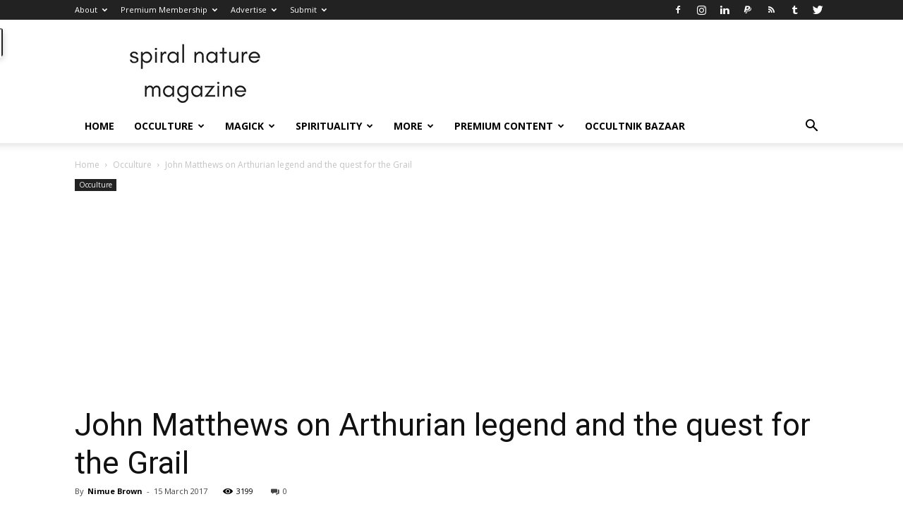

--- FILE ---
content_type: text/html; charset=UTF-8
request_url: https://www.spiralnature.com/culture/john-matthews-interview/
body_size: 28511
content:
<!doctype html > <!--[if IE 8]> <html class="ie8" lang="en"> <![endif]--> <!--[if IE 9]> <html class="ie9" lang="en"> <![endif]--> <!--[if gt IE 8]><!--> <html lang="en-US"> <!--<![endif]--> <head> <title>John Matthews on Arthurian legend and the quest for the Grail | Spiral Nature Magazine</title> <meta charset="UTF-8"/> <meta name="viewport" content="width=device-width, initial-scale=1.0"> <link rel="pingback" href="/xmlrpc.php"/> <meta name='robots' content='index, follow, max-image-preview:large, max-snippet:-1, max-video-preview:-1'/> <meta name="google-site-verification" content="YCQOsR9fuPOUQyq0-ZX5xO4h5dqtw5v7MGHM7v8Pnzs"/> <meta name="p:domain_verify" content="0d6b9026bf7ad2df991f2c90013da938"/> <meta property="og:image" content="https://www.spiralnature.com/wp-content/uploads/john-matthews.png"/><link rel="icon" type="image/png" href="/wp-content/uploads/sn-icon-16x16-copy.png?x43341"> <meta name="description" content="If you’ve ever scanned the shelves of an occultnik bookseller, the odds are very good that you’ve run into something by John Matthews."/> <link rel="canonical" href="https://www.spiralnature.com/culture/john-matthews-interview/"/> <meta property="og:locale" content="en_US"/> <meta property="og:type" content="article"/> <meta property="og:title" content="John Matthews on Arthurian legend and the quest for the Grail | Spiral Nature Magazine"/> <meta property="og:description" content="If you’ve ever scanned the shelves of an occultnik bookseller, the odds are very good that you’ve run into something by John Matthews."/> <meta property="og:url" content="https://www.spiralnature.com/culture/john-matthews-interview/"/> <meta property="og:site_name" content="Spiral Nature Magazine"/> <meta property="article:publisher" content="https://www.facebook.com/spiralnature"/> <meta property="article:published_time" content="2017-03-15T13:30:00+00:00"/> <meta property="article:modified_time" content="2020-11-22T03:22:35+00:00"/> <meta property="og:image" content="https://www.spiralnature.com/wp-content/uploads/john-matthews.png"/> <meta property="og:image:width" content="600"/> <meta property="og:image:height" content="300"/> <meta property="og:image:type" content="image/png"/> <meta name="author" content="Nimue Brown"/> <meta name="twitter:card" content="summary_large_image"/> <meta name="twitter:creator" content="@SpiralNature"/> <meta name="twitter:site" content="@SpiralNature"/> <meta name="twitter:label1" content="Written by"/> <meta name="twitter:data1" content="Nimue Brown"/> <meta name="twitter:label2" content="Est. reading time"/> <meta name="twitter:data2" content="10 minutes"/> <script type="application/ld+json" class="yoast-schema-graph">{"@context":"https://schema.org","@graph":[{"@type":"Article","@id":"https://www.spiralnature.com/culture/john-matthews-interview/#article","isPartOf":{"@id":"https://www.spiralnature.com/culture/john-matthews-interview/"},"author":{"name":"Nimue Brown","@id":"https://www.spiralnature.com/#/schema/person/25e47278c2a7976ffc67f0fe0a496e22"},"headline":"John Matthews on Arthurian legend and the quest for the Grail","datePublished":"2017-03-15T13:30:00+00:00","dateModified":"2020-11-22T03:22:35+00:00","mainEntityOfPage":{"@id":"https://www.spiralnature.com/culture/john-matthews-interview/"},"wordCount":2085,"commentCount":0,"publisher":{"@id":"https://www.spiralnature.com/#organization"},"image":{"@id":"https://www.spiralnature.com/culture/john-matthews-interview/#primaryimage"},"thumbnailUrl":"https://www.spiralnature.com/wp-content/uploads/john-matthews.png","keywords":["arthurian legend","celtic","Fiction and Literature","Gareth Knight","Geoffrey of Monmouth","graphic novels","Hermetic Order of the Golden Dawn","holy grail","interviews","John Boorman","john matthews","Magick","thomas malory"],"articleSection":["Occulture"],"inLanguage":"en-US"},{"@type":"WebPage","@id":"https://www.spiralnature.com/culture/john-matthews-interview/","url":"https://www.spiralnature.com/culture/john-matthews-interview/","name":"John Matthews on Arthurian legend and the quest for the Grail | Spiral Nature Magazine","isPartOf":{"@id":"https://www.spiralnature.com/#website"},"primaryImageOfPage":{"@id":"https://www.spiralnature.com/culture/john-matthews-interview/#primaryimage"},"image":{"@id":"https://www.spiralnature.com/culture/john-matthews-interview/#primaryimage"},"thumbnailUrl":"https://www.spiralnature.com/wp-content/uploads/john-matthews.png","datePublished":"2017-03-15T13:30:00+00:00","dateModified":"2020-11-22T03:22:35+00:00","description":"If you’ve ever scanned the shelves of an occultnik bookseller, the odds are very good that you’ve run into something by John Matthews.","breadcrumb":{"@id":"https://www.spiralnature.com/culture/john-matthews-interview/#breadcrumb"},"inLanguage":"en-US","potentialAction":[{"@type":"ReadAction","target":["https://www.spiralnature.com/culture/john-matthews-interview/"]}]},{"@type":"ImageObject","inLanguage":"en-US","@id":"https://www.spiralnature.com/culture/john-matthews-interview/#primaryimage","url":"https://www.spiralnature.com/wp-content/uploads/john-matthews.png","contentUrl":"https://www.spiralnature.com/wp-content/uploads/john-matthews.png","width":600,"height":300,"caption":"John Matthews"},{"@type":"BreadcrumbList","@id":"https://www.spiralnature.com/culture/john-matthews-interview/#breadcrumb","itemListElement":[{"@type":"ListItem","position":1,"name":"Home","item":"https://www.spiralnature.com/"},{"@type":"ListItem","position":2,"name":"John Matthews on Arthurian legend and the quest for the Grail"}]},{"@type":"WebSite","@id":"https://www.spiralnature.com/#website","url":"https://www.spiralnature.com/","name":"Spiral Nature Magazine","description":"Exploring occulture since 2000.","publisher":{"@id":"https://www.spiralnature.com/#organization"},"potentialAction":[{"@type":"SearchAction","target":{"@type":"EntryPoint","urlTemplate":"https://www.spiralnature.com/?s={search_term_string}"},"query-input":"required name=search_term_string"}],"inLanguage":"en-US"},{"@type":"Organization","@id":"https://www.spiralnature.com/#organization","name":"Spiral Nature Magazine","url":"https://www.spiralnature.com/","logo":{"@type":"ImageObject","inLanguage":"en-US","@id":"https://www.spiralnature.com/#/schema/logo/image/","url":"https://www.spiralnature.com/wp-content/uploads/spiral-nature-magazine-logo.png","contentUrl":"https://www.spiralnature.com/wp-content/uploads/spiral-nature-magazine-logo.png","width":270,"height":90,"caption":"Spiral Nature Magazine"},"image":{"@id":"https://www.spiralnature.com/#/schema/logo/image/"},"sameAs":["https://www.facebook.com/spiralnature","https://twitter.com/SpiralNature","https://www.instagram.com/spiralnature/","http://www.linkedin.com/company/spiral-nature/","http://www.pinterest.com/spiralnature/"]},{"@type":"Person","@id":"https://www.spiralnature.com/#/schema/person/25e47278c2a7976ffc67f0fe0a496e22","name":"Nimue Brown","image":{"@type":"ImageObject","inLanguage":"en-US","@id":"https://www.spiralnature.com/#/schema/person/image/","url":"https://secure.gravatar.com/avatar/222dc61cb8ad5c2aac07c3ce7bdad8cb?s=96&d=identicon&r=x","contentUrl":"https://secure.gravatar.com/avatar/222dc61cb8ad5c2aac07c3ce7bdad8cb?s=96&d=identicon&r=x","caption":"Nimue Brown"},"description":"Nimue Brown does not want any of her reviews to be posted on Spiral Nature. She has asked that they be removed.","url":"https://www.spiralnature.com/author/nimuebrown/"}]}</script> <link rel='dns-prefetch' href="//www.googletagmanager.com/"/> <link rel='dns-prefetch' href="//js.stripe.com/"/> <link rel='dns-prefetch' href="//checkout.stripe.com/"/> <link rel='dns-prefetch' href="//stats.wp.com/"/> <link rel='dns-prefetch' href="//fonts.googleapis.com/"/> <link rel='dns-prefetch' href="//v0.wordpress.com/"/> <link rel='dns-prefetch' href="//pagead2.googlesyndication.com/"/> <link rel="alternate" type="application/rss+xml" title="Spiral Nature Magazine &raquo; Feed" href="/feed/"/> <script type="text/javascript">
/* <![CDATA[ */
window._wpemojiSettings = {"baseUrl":"https:\/\/s.w.org\/images\/core\/emoji\/14.0.0\/72x72\/","ext":".png","svgUrl":"https:\/\/s.w.org\/images\/core\/emoji\/14.0.0\/svg\/","svgExt":".svg","source":{"concatemoji":"https:\/\/www.spiralnature.com\/wp-includes\/js\/wp-emoji-release.min.js?ver=6.4.3"}};
/*! This file is auto-generated */
!function(i,n){var o,s,e;function c(e){try{var t={supportTests:e,timestamp:(new Date).valueOf()};sessionStorage.setItem(o,JSON.stringify(t))}catch(e){}}function p(e,t,n){e.clearRect(0,0,e.canvas.width,e.canvas.height),e.fillText(t,0,0);var t=new Uint32Array(e.getImageData(0,0,e.canvas.width,e.canvas.height).data),r=(e.clearRect(0,0,e.canvas.width,e.canvas.height),e.fillText(n,0,0),new Uint32Array(e.getImageData(0,0,e.canvas.width,e.canvas.height).data));return t.every(function(e,t){return e===r[t]})}function u(e,t,n){switch(t){case"flag":return n(e,"\ud83c\udff3\ufe0f\u200d\u26a7\ufe0f","\ud83c\udff3\ufe0f\u200b\u26a7\ufe0f")?!1:!n(e,"\ud83c\uddfa\ud83c\uddf3","\ud83c\uddfa\u200b\ud83c\uddf3")&&!n(e,"\ud83c\udff4\udb40\udc67\udb40\udc62\udb40\udc65\udb40\udc6e\udb40\udc67\udb40\udc7f","\ud83c\udff4\u200b\udb40\udc67\u200b\udb40\udc62\u200b\udb40\udc65\u200b\udb40\udc6e\u200b\udb40\udc67\u200b\udb40\udc7f");case"emoji":return!n(e,"\ud83e\udef1\ud83c\udffb\u200d\ud83e\udef2\ud83c\udfff","\ud83e\udef1\ud83c\udffb\u200b\ud83e\udef2\ud83c\udfff")}return!1}function f(e,t,n){var r="undefined"!=typeof WorkerGlobalScope&&self instanceof WorkerGlobalScope?new OffscreenCanvas(300,150):i.createElement("canvas"),a=r.getContext("2d",{willReadFrequently:!0}),o=(a.textBaseline="top",a.font="600 32px Arial",{});return e.forEach(function(e){o[e]=t(a,e,n)}),o}function t(e){var t=i.createElement("script");t.src=e,t.defer=!0,i.head.appendChild(t)}"undefined"!=typeof Promise&&(o="wpEmojiSettingsSupports",s=["flag","emoji"],n.supports={everything:!0,everythingExceptFlag:!0},e=new Promise(function(e){i.addEventListener("DOMContentLoaded",e,{once:!0})}),new Promise(function(t){var n=function(){try{var e=JSON.parse(sessionStorage.getItem(o));if("object"==typeof e&&"number"==typeof e.timestamp&&(new Date).valueOf()<e.timestamp+604800&&"object"==typeof e.supportTests)return e.supportTests}catch(e){}return null}();if(!n){if("undefined"!=typeof Worker&&"undefined"!=typeof OffscreenCanvas&&"undefined"!=typeof URL&&URL.createObjectURL&&"undefined"!=typeof Blob)try{var e="postMessage("+f.toString()+"("+[JSON.stringify(s),u.toString(),p.toString()].join(",")+"));",r=new Blob([e],{type:"text/javascript"}),a=new Worker(URL.createObjectURL(r),{name:"wpTestEmojiSupports"});return void(a.onmessage=function(e){c(n=e.data),a.terminate(),t(n)})}catch(e){}c(n=f(s,u,p))}t(n)}).then(function(e){for(var t in e)n.supports[t]=e[t],n.supports.everything=n.supports.everything&&n.supports[t],"flag"!==t&&(n.supports.everythingExceptFlag=n.supports.everythingExceptFlag&&n.supports[t]);n.supports.everythingExceptFlag=n.supports.everythingExceptFlag&&!n.supports.flag,n.DOMReady=!1,n.readyCallback=function(){n.DOMReady=!0}}).then(function(){return e}).then(function(){var e;n.supports.everything||(n.readyCallback(),(e=n.source||{}).concatemoji?t(e.concatemoji):e.wpemoji&&e.twemoji&&(t(e.twemoji),t(e.wpemoji)))}))}((window,document),window._wpemojiSettings);
/* ]]> */
</script> <link rel='stylesheet' id='adsanity-default-css-css' href="/wp-content/plugins/adsanity/dist/css/widget-default.css?x43341&amp;ver=1.7.2" type='text/css' media='screen'/> <style id='wp-emoji-styles-inline-css' type='text/css'> img.wp-smiley, img.emoji { display: inline !important; border: none !important; box-shadow: none !important; height: 1em !important; width: 1em !important; margin: 0 0.07em !important; vertical-align: -0.1em !important; background: none !important; padding: 0 !important; } </style> <link rel='stylesheet' id='wp-block-library-css' href="/wp-includes/css/dist/block-library/style.min.css?x43341&amp;ver=6.4.3" type='text/css' media='all'/> <style id='wp-block-library-inline-css' type='text/css'> .has-text-align-justify{text-align:justify;} </style> <link rel='stylesheet' id='mediaelement-css' href="/wp-includes/js/mediaelement/mediaelementplayer-legacy.min.css?x43341&amp;ver=4.2.17" type='text/css' media='all'/> <link rel='stylesheet' id='wp-mediaelement-css' href="/wp-includes/js/mediaelement/wp-mediaelement.min.css?x43341&amp;ver=6.4.3" type='text/css' media='all'/> <style id='classic-theme-styles-inline-css' type='text/css'> /*! This file is auto-generated */ .wp-block-button__link{color:#fff;background-color:#32373c;border-radius:9999px;box-shadow:none;text-decoration:none;padding:calc(.667em + 2px) calc(1.333em + 2px);font-size:1.125em}.wp-block-file__button{background:#32373c;color:#fff;text-decoration:none} </style> <style id='global-styles-inline-css' type='text/css'> body{--wp--preset--color--black: #000000;--wp--preset--color--cyan-bluish-gray: #abb8c3;--wp--preset--color--white: #ffffff;--wp--preset--color--pale-pink: #f78da7;--wp--preset--color--vivid-red: #cf2e2e;--wp--preset--color--luminous-vivid-orange: #ff6900;--wp--preset--color--luminous-vivid-amber: #fcb900;--wp--preset--color--light-green-cyan: #7bdcb5;--wp--preset--color--vivid-green-cyan: #00d084;--wp--preset--color--pale-cyan-blue: #8ed1fc;--wp--preset--color--vivid-cyan-blue: #0693e3;--wp--preset--color--vivid-purple: #9b51e0;--wp--preset--gradient--vivid-cyan-blue-to-vivid-purple: linear-gradient(135deg,rgba(6,147,227,1) 0%,rgb(155,81,224) 100%);--wp--preset--gradient--light-green-cyan-to-vivid-green-cyan: linear-gradient(135deg,rgb(122,220,180) 0%,rgb(0,208,130) 100%);--wp--preset--gradient--luminous-vivid-amber-to-luminous-vivid-orange: linear-gradient(135deg,rgba(252,185,0,1) 0%,rgba(255,105,0,1) 100%);--wp--preset--gradient--luminous-vivid-orange-to-vivid-red: linear-gradient(135deg,rgba(255,105,0,1) 0%,rgb(207,46,46) 100%);--wp--preset--gradient--very-light-gray-to-cyan-bluish-gray: linear-gradient(135deg,rgb(238,238,238) 0%,rgb(169,184,195) 100%);--wp--preset--gradient--cool-to-warm-spectrum: linear-gradient(135deg,rgb(74,234,220) 0%,rgb(151,120,209) 20%,rgb(207,42,186) 40%,rgb(238,44,130) 60%,rgb(251,105,98) 80%,rgb(254,248,76) 100%);--wp--preset--gradient--blush-light-purple: linear-gradient(135deg,rgb(255,206,236) 0%,rgb(152,150,240) 100%);--wp--preset--gradient--blush-bordeaux: linear-gradient(135deg,rgb(254,205,165) 0%,rgb(254,45,45) 50%,rgb(107,0,62) 100%);--wp--preset--gradient--luminous-dusk: linear-gradient(135deg,rgb(255,203,112) 0%,rgb(199,81,192) 50%,rgb(65,88,208) 100%);--wp--preset--gradient--pale-ocean: linear-gradient(135deg,rgb(255,245,203) 0%,rgb(182,227,212) 50%,rgb(51,167,181) 100%);--wp--preset--gradient--electric-grass: linear-gradient(135deg,rgb(202,248,128) 0%,rgb(113,206,126) 100%);--wp--preset--gradient--midnight: linear-gradient(135deg,rgb(2,3,129) 0%,rgb(40,116,252) 100%);--wp--preset--font-size--small: 13px;--wp--preset--font-size--medium: 20px;--wp--preset--font-size--large: 36px;--wp--preset--font-size--x-large: 42px;--wp--preset--spacing--20: 0.44rem;--wp--preset--spacing--30: 0.67rem;--wp--preset--spacing--40: 1rem;--wp--preset--spacing--50: 1.5rem;--wp--preset--spacing--60: 2.25rem;--wp--preset--spacing--70: 3.38rem;--wp--preset--spacing--80: 5.06rem;--wp--preset--shadow--natural: 6px 6px 9px rgba(0, 0, 0, 0.2);--wp--preset--shadow--deep: 12px 12px 50px rgba(0, 0, 0, 0.4);--wp--preset--shadow--sharp: 6px 6px 0px rgba(0, 0, 0, 0.2);--wp--preset--shadow--outlined: 6px 6px 0px -3px rgba(255, 255, 255, 1), 6px 6px rgba(0, 0, 0, 1);--wp--preset--shadow--crisp: 6px 6px 0px rgba(0, 0, 0, 1);}:where(.is-layout-flex){gap: 0.5em;}:where(.is-layout-grid){gap: 0.5em;}body .is-layout-flow > .alignleft{float: left;margin-inline-start: 0;margin-inline-end: 2em;}body .is-layout-flow > .alignright{float: right;margin-inline-start: 2em;margin-inline-end: 0;}body .is-layout-flow > .aligncenter{margin-left: auto !important;margin-right: auto !important;}body .is-layout-constrained > .alignleft{float: left;margin-inline-start: 0;margin-inline-end: 2em;}body .is-layout-constrained > .alignright{float: right;margin-inline-start: 2em;margin-inline-end: 0;}body .is-layout-constrained > .aligncenter{margin-left: auto !important;margin-right: auto !important;}body .is-layout-constrained > :where(:not(.alignleft):not(.alignright):not(.alignfull)){max-width: var(--wp--style--global--content-size);margin-left: auto !important;margin-right: auto !important;}body .is-layout-constrained > .alignwide{max-width: var(--wp--style--global--wide-size);}body .is-layout-flex{display: flex;}body .is-layout-flex{flex-wrap: wrap;align-items: center;}body .is-layout-flex > *{margin: 0;}body .is-layout-grid{display: grid;}body .is-layout-grid > *{margin: 0;}:where(.wp-block-columns.is-layout-flex){gap: 2em;}:where(.wp-block-columns.is-layout-grid){gap: 2em;}:where(.wp-block-post-template.is-layout-flex){gap: 1.25em;}:where(.wp-block-post-template.is-layout-grid){gap: 1.25em;}.has-black-color{color: var(--wp--preset--color--black) !important;}.has-cyan-bluish-gray-color{color: var(--wp--preset--color--cyan-bluish-gray) !important;}.has-white-color{color: var(--wp--preset--color--white) !important;}.has-pale-pink-color{color: var(--wp--preset--color--pale-pink) !important;}.has-vivid-red-color{color: var(--wp--preset--color--vivid-red) !important;}.has-luminous-vivid-orange-color{color: var(--wp--preset--color--luminous-vivid-orange) !important;}.has-luminous-vivid-amber-color{color: var(--wp--preset--color--luminous-vivid-amber) !important;}.has-light-green-cyan-color{color: var(--wp--preset--color--light-green-cyan) !important;}.has-vivid-green-cyan-color{color: var(--wp--preset--color--vivid-green-cyan) !important;}.has-pale-cyan-blue-color{color: var(--wp--preset--color--pale-cyan-blue) !important;}.has-vivid-cyan-blue-color{color: var(--wp--preset--color--vivid-cyan-blue) !important;}.has-vivid-purple-color{color: var(--wp--preset--color--vivid-purple) !important;}.has-black-background-color{background-color: var(--wp--preset--color--black) !important;}.has-cyan-bluish-gray-background-color{background-color: var(--wp--preset--color--cyan-bluish-gray) !important;}.has-white-background-color{background-color: var(--wp--preset--color--white) !important;}.has-pale-pink-background-color{background-color: var(--wp--preset--color--pale-pink) !important;}.has-vivid-red-background-color{background-color: var(--wp--preset--color--vivid-red) !important;}.has-luminous-vivid-orange-background-color{background-color: var(--wp--preset--color--luminous-vivid-orange) !important;}.has-luminous-vivid-amber-background-color{background-color: var(--wp--preset--color--luminous-vivid-amber) !important;}.has-light-green-cyan-background-color{background-color: var(--wp--preset--color--light-green-cyan) !important;}.has-vivid-green-cyan-background-color{background-color: var(--wp--preset--color--vivid-green-cyan) !important;}.has-pale-cyan-blue-background-color{background-color: var(--wp--preset--color--pale-cyan-blue) !important;}.has-vivid-cyan-blue-background-color{background-color: var(--wp--preset--color--vivid-cyan-blue) !important;}.has-vivid-purple-background-color{background-color: var(--wp--preset--color--vivid-purple) !important;}.has-black-border-color{border-color: var(--wp--preset--color--black) !important;}.has-cyan-bluish-gray-border-color{border-color: var(--wp--preset--color--cyan-bluish-gray) !important;}.has-white-border-color{border-color: var(--wp--preset--color--white) !important;}.has-pale-pink-border-color{border-color: var(--wp--preset--color--pale-pink) !important;}.has-vivid-red-border-color{border-color: var(--wp--preset--color--vivid-red) !important;}.has-luminous-vivid-orange-border-color{border-color: var(--wp--preset--color--luminous-vivid-orange) !important;}.has-luminous-vivid-amber-border-color{border-color: var(--wp--preset--color--luminous-vivid-amber) !important;}.has-light-green-cyan-border-color{border-color: var(--wp--preset--color--light-green-cyan) !important;}.has-vivid-green-cyan-border-color{border-color: var(--wp--preset--color--vivid-green-cyan) !important;}.has-pale-cyan-blue-border-color{border-color: var(--wp--preset--color--pale-cyan-blue) !important;}.has-vivid-cyan-blue-border-color{border-color: var(--wp--preset--color--vivid-cyan-blue) !important;}.has-vivid-purple-border-color{border-color: var(--wp--preset--color--vivid-purple) !important;}.has-vivid-cyan-blue-to-vivid-purple-gradient-background{background: var(--wp--preset--gradient--vivid-cyan-blue-to-vivid-purple) !important;}.has-light-green-cyan-to-vivid-green-cyan-gradient-background{background: var(--wp--preset--gradient--light-green-cyan-to-vivid-green-cyan) !important;}.has-luminous-vivid-amber-to-luminous-vivid-orange-gradient-background{background: var(--wp--preset--gradient--luminous-vivid-amber-to-luminous-vivid-orange) !important;}.has-luminous-vivid-orange-to-vivid-red-gradient-background{background: var(--wp--preset--gradient--luminous-vivid-orange-to-vivid-red) !important;}.has-very-light-gray-to-cyan-bluish-gray-gradient-background{background: var(--wp--preset--gradient--very-light-gray-to-cyan-bluish-gray) !important;}.has-cool-to-warm-spectrum-gradient-background{background: var(--wp--preset--gradient--cool-to-warm-spectrum) !important;}.has-blush-light-purple-gradient-background{background: var(--wp--preset--gradient--blush-light-purple) !important;}.has-blush-bordeaux-gradient-background{background: var(--wp--preset--gradient--blush-bordeaux) !important;}.has-luminous-dusk-gradient-background{background: var(--wp--preset--gradient--luminous-dusk) !important;}.has-pale-ocean-gradient-background{background: var(--wp--preset--gradient--pale-ocean) !important;}.has-electric-grass-gradient-background{background: var(--wp--preset--gradient--electric-grass) !important;}.has-midnight-gradient-background{background: var(--wp--preset--gradient--midnight) !important;}.has-small-font-size{font-size: var(--wp--preset--font-size--small) !important;}.has-medium-font-size{font-size: var(--wp--preset--font-size--medium) !important;}.has-large-font-size{font-size: var(--wp--preset--font-size--large) !important;}.has-x-large-font-size{font-size: var(--wp--preset--font-size--x-large) !important;} .wp-block-navigation a:where(:not(.wp-element-button)){color: inherit;} :where(.wp-block-post-template.is-layout-flex){gap: 1.25em;}:where(.wp-block-post-template.is-layout-grid){gap: 1.25em;} :where(.wp-block-columns.is-layout-flex){gap: 2em;}:where(.wp-block-columns.is-layout-grid){gap: 2em;} .wp-block-pullquote{font-size: 1.5em;line-height: 1.6;} </style> <link rel='stylesheet' id='theme-my-login-css' href="/wp-content/plugins/theme-my-login/assets/styles/theme-my-login.min.css?x43341&amp;ver=7.1.6" type='text/css' media='all'/> <link rel='stylesheet' id='wp-polls-css' href="/wp-content/plugins/wp-polls/polls-css.css?x43341&amp;ver=2.77.2" type='text/css' media='all'/> <style id='wp-polls-inline-css' type='text/css'> .wp-polls .pollbar { margin: 1px; font-size: 8px; line-height: 10px; height: 10px; background-image: url('https://www.spiralnature.com/wp-content/plugins/wp-polls/images/default_gradient/pollbg.gif'); border: 1px solid #c8c8c8; } </style> <link rel='stylesheet' id='google-fonts-style-css' href="//fonts.googleapis.com/css?family=Open+Sans%3A300italic%2C400%2C400italic%2C600%2C600italic%2C700%7CRoboto%3A300%2C400%2C400italic%2C500%2C500italic%2C700%2C900&#038;ver=9.2.1" type='text/css' media='all'/> <link rel='stylesheet' id='js_composer_front-css' href="/wp-content/plugins/js_composer/assets/css/js_composer.min.css?x43341&amp;ver=5.5.1" type='text/css' media='all'/> <link rel='stylesheet' id='td-theme-css' href="/wp-content/themes/Newspaper/style.css?x43341&amp;ver=9.2.1" type='text/css' media='all'/> <link rel='stylesheet' id='social-logos-css' href="/wp-content/plugins/jetpack/_inc/social-logos/social-logos.min.css?x43341&amp;ver=13.0" type='text/css' media='all'/> <link rel='stylesheet' id='jetpack_css-css' href="/wp-content/plugins/jetpack/css/jetpack.css?x43341&amp;ver=13.0" type='text/css' media='all'/> <link rel="https://api.w.org/" href="/wp-json/"/><link rel="alternate" type="application/json" href="/wp-json/wp/v2/posts/18591"/><link rel="EditURI" type="application/rsd+xml" title="RSD" href="/xmlrpc.php?rsd"/> <meta name="generator" content="WordPress 6.4.3"/> <link rel='shortlink' href="/?p=18591"/> <link rel="alternate" type="application/json+oembed" href="/wp-json/oembed/1.0/embed?url=https%3A%2F%2Fwww.spiralnature.com%2Fculture%2Fjohn-matthews-interview%2F"/> <link rel="alternate" type="text/xml+oembed" href="/wp-json/oembed/1.0/embed?url=https%3A%2F%2Fwww.spiralnature.com%2Fculture%2Fjohn-matthews-interview%2F&#038;format=xml"/> <meta name="generator" content="Site Kit by Google 1.119.0"/> <style type="text/css"> ol.footnotes li {list-style-type:decimal;} </style> <style>img#wpstats{display:none}</style> <!--[if lt IE 9]><script src="//cdnjs.cloudflare.com/ajax/libs/html5shiv/3.7.3/html5shiv.js"></script><![endif]--> <meta name="google-adsense-platform-account" content="ca-host-pub-2644536267352236"> <meta name="google-adsense-platform-domain" content="sitekit.withgoogle.com"> <meta name="generator" content="Powered by WPBakery Page Builder - drag and drop page builder for WordPress."/> <!--[if lte IE 9]><link rel="stylesheet" type="text/css" href="/wp-content/plugins/js_composer/assets/css/vc_lte_ie9.min.css?x43341" media="screen"><![endif]--><style type="text/css">.broken_link, a.broken_link { text-decoration: line-through; }</style> <script type="text/javascript" async="async" src="https://pagead2.googlesyndication.com/pagead/js/adsbygoogle.js?client=ca-pub-1826176091844621&amp;host=ca-host-pub-2644536267352236" crossorigin="anonymous"></script> <script type="text/javascript">
/* <![CDATA[ */

			( function( w, d, s, l, i ) {
				w[l] = w[l] || [];
				w[l].push( {'gtm.start': new Date().getTime(), event: 'gtm.js'} );
				var f = d.getElementsByTagName( s )[0],
					j = d.createElement( s ), dl = l != 'dataLayer' ? '&l=' + l : '';
				j.async = true;
				j.src = 'https://www.googletagmanager.com/gtm.js?id=' + i + dl;
				f.parentNode.insertBefore( j, f );
			} )( window, document, 'script', 'dataLayer', 'GTM-T329WLZD' );
			
/* ]]> */
</script> <script>
    
    

	    var tdBlocksArray = []; //here we store all the items for the current page

	    //td_block class - each ajax block uses a object of this class for requests
	    function tdBlock() {
		    this.id = '';
		    this.block_type = 1; //block type id (1-234 etc)
		    this.atts = '';
		    this.td_column_number = '';
		    this.td_current_page = 1; //
		    this.post_count = 0; //from wp
		    this.found_posts = 0; //from wp
		    this.max_num_pages = 0; //from wp
		    this.td_filter_value = ''; //current live filter value
		    this.is_ajax_running = false;
		    this.td_user_action = ''; // load more or infinite loader (used by the animation)
		    this.header_color = '';
		    this.ajax_pagination_infinite_stop = ''; //show load more at page x
	    }


        // td_js_generator - mini detector
        (function(){
            var htmlTag = document.getElementsByTagName("html")[0];

	        if ( navigator.userAgent.indexOf("MSIE 10.0") > -1 ) {
                htmlTag.className += ' ie10';
            }

            if ( !!navigator.userAgent.match(/Trident.*rv\:11\./) ) {
                htmlTag.className += ' ie11';
            }

	        if ( navigator.userAgent.indexOf("Edge") > -1 ) {
                htmlTag.className += ' ieEdge';
            }

            if ( /(iPad|iPhone|iPod)/g.test(navigator.userAgent) ) {
                htmlTag.className += ' td-md-is-ios';
            }

            var user_agent = navigator.userAgent.toLowerCase();
            if ( user_agent.indexOf("android") > -1 ) {
                htmlTag.className += ' td-md-is-android';
            }

            if ( -1 !== navigator.userAgent.indexOf('Mac OS X')  ) {
                htmlTag.className += ' td-md-is-os-x';
            }

            if ( /chrom(e|ium)/.test(navigator.userAgent.toLowerCase()) ) {
               htmlTag.className += ' td-md-is-chrome';
            }

            if ( -1 !== navigator.userAgent.indexOf('Firefox') ) {
                htmlTag.className += ' td-md-is-firefox';
            }

            if ( -1 !== navigator.userAgent.indexOf('Safari') && -1 === navigator.userAgent.indexOf('Chrome') ) {
                htmlTag.className += ' td-md-is-safari';
            }

            if( -1 !== navigator.userAgent.indexOf('IEMobile') ){
                htmlTag.className += ' td-md-is-iemobile';
            }

        })();




        var tdLocalCache = {};

        ( function () {
            "use strict";

            tdLocalCache = {
                data: {},
                remove: function (resource_id) {
                    delete tdLocalCache.data[resource_id];
                },
                exist: function (resource_id) {
                    return tdLocalCache.data.hasOwnProperty(resource_id) && tdLocalCache.data[resource_id] !== null;
                },
                get: function (resource_id) {
                    return tdLocalCache.data[resource_id];
                },
                set: function (resource_id, cachedData) {
                    tdLocalCache.remove(resource_id);
                    tdLocalCache.data[resource_id] = cachedData;
                }
            };
        })();

    
    
var td_viewport_interval_list=[{"limitBottom":767,"sidebarWidth":228},{"limitBottom":1018,"sidebarWidth":300},{"limitBottom":1140,"sidebarWidth":324}];
var td_animation_stack_effect="type0";
var tds_animation_stack=true;
var td_animation_stack_specific_selectors=".entry-thumb, img";
var td_animation_stack_general_selectors=".td-animation-stack img, .td-animation-stack .entry-thumb, .post img";
var td_ajax_url="https:\/\/www.spiralnature.com\/wp-admin\/admin-ajax.php?td_theme_name=Newspaper&v=9.2.1";
var td_get_template_directory_uri="https:\/\/www.spiralnature.com\/wp-content\/themes\/Newspaper";
var tds_snap_menu="snap";
var tds_logo_on_sticky="show_header_logo";
var tds_header_style="";
var td_please_wait="Please wait...";
var td_email_user_pass_incorrect="User or password incorrect!";
var td_email_user_incorrect="Email or username incorrect!";
var td_email_incorrect="Email incorrect!";
var tds_more_articles_on_post_enable="";
var tds_more_articles_on_post_time_to_wait="";
var tds_more_articles_on_post_pages_distance_from_top=0;
var tds_theme_color_site_wide="#4db2ec";
var tds_smart_sidebar="";
var tdThemeName="Newspaper";
var td_magnific_popup_translation_tPrev="Previous (Left arrow key)";
var td_magnific_popup_translation_tNext="Next (Right arrow key)";
var td_magnific_popup_translation_tCounter="%curr% of %total%";
var td_magnific_popup_translation_ajax_tError="The content from %url% could not be loaded.";
var td_magnific_popup_translation_image_tError="The image #%curr% could not be loaded.";
var tdDateNamesI18n={"month_names":["January","February","March","April","May","June","July","August","September","October","November","December"],"month_names_short":["Jan","Feb","Mar","Apr","May","Jun","Jul","Aug","Sep","Oct","Nov","Dec"],"day_names":["Sunday","Monday","Tuesday","Wednesday","Thursday","Friday","Saturday"],"day_names_short":["Sun","Mon","Tue","Wed","Thu","Fri","Sat"]};
var td_ad_background_click_link="";
var td_ad_background_click_target="";
</script> <script type="application/ld+json">
    {
        "@context": "http://schema.org",
        "@type": "BreadcrumbList",
        "itemListElement": [
            {
                "@type": "ListItem",
                "position": 1,
                "item": {
                    "@type": "WebSite",
                    "@id": "https://www.spiralnature.com/",
                    "name": "Home"
                }
            },
            {
                "@type": "ListItem",
                "position": 2,
                    "item": {
                    "@type": "WebPage",
                    "@id": "https://www.spiralnature.com/category/culture/",
                    "name": "Occulture"
                }
            }
            ,{
                "@type": "ListItem",
                "position": 3,
                    "item": {
                    "@type": "WebPage",
                    "@id": "https://www.spiralnature.com/culture/john-matthews-interview/",
                    "name": "John Matthews on Arthurian legend and the quest for the Grail"                                
                }
            }    
        ]
    }
</script> <link rel="icon" href="/wp-content/uploads/cropped-cropped-sn-icon-512x512-32x32.png?x43341" sizes="32x32"/> <link rel="icon" href="/wp-content/uploads/cropped-cropped-sn-icon-512x512-192x192.png?x43341" sizes="192x192"/> <link rel="apple-touch-icon" href="/wp-content/uploads/cropped-cropped-sn-icon-512x512-180x180.png?x43341"/> <meta name="msapplication-TileImage" content="https://www.spiralnature.com/wp-content/uploads/cropped-cropped-sn-icon-512x512-270x270.png"/> <noscript><style type="text/css"> .wpb_animate_when_almost_visible { opacity: 1; }</style></noscript></head> <body data-rsssl=1 class="post-template-default single single-post postid-18591 single-format-standard john-matthews-interview global-block-template-5 single_template_2 wpb-js-composer js-comp-ver-5.5.1 vc_responsive td-animation-stack-type0 td-full-layout" itemscope="itemscope" itemtype="https://schema.org/WebPage"> <div class="td-scroll-up"><i class="td-icon-menu-up"></i></div> <div class="td-menu-background"></div> <div id="td-mobile-nav"> <div class="td-mobile-container"> <div class="td-menu-socials-wrap"> <div class="td-menu-socials"> <span class="td-social-icon-wrap"> <a target="_blank" href="//www.facebook.com/spiralnature/" title="Facebook"> <i class="td-icon-font td-icon-facebook"></i> </a> </span> <span class="td-social-icon-wrap"> <a target="_blank" href="//instagram.com/spiralnature/" title="Instagram"> <i class="td-icon-font td-icon-instagram"></i> </a> </span> <span class="td-social-icon-wrap"> <a target="_blank" href="//www.linkedin.com/company/spiral-nature?originalSubdomain=ca" title="Linkedin"> <i class="td-icon-font td-icon-linkedin"></i> </a> </span> <span class="td-social-icon-wrap"> <a target="_blank" href="http://paypal.me/nicomaramckay" title="Paypal"> <i class="td-icon-font td-icon-paypal"></i> </a> </span> <span class="td-social-icon-wrap"> <a target="_blank" href="//spiralnature.com/feed" title="RSS"> <i class="td-icon-font td-icon-rss"></i> </a> </span> <span class="td-social-icon-wrap"> <a target="_blank" href="http://spiral-nature.tumblr.com/" title="Tumblr"> <i class="td-icon-font td-icon-tumblr"></i> </a> </span> <span class="td-social-icon-wrap"> <a target="_blank" href="//twitter.com/spiralnature" title="Twitter"> <i class="td-icon-font td-icon-twitter"></i> </a> </span> </div> <div class="td-mobile-close"> <a href="#"><i class="td-icon-close-mobile"></i></a> </div> </div> <div class="td-mobile-content"> <div class="menu-navigation-header-menu-container"><ul id="menu-navigation-header-menu" class="td-mobile-main-menu"><li id="menu-item-25814" class="menu-item menu-item-type-custom menu-item-object-custom menu-item-first menu-item-25814"><a href="//spiralnature.com/">Home</a></li> <li id="menu-item-3409" class="menu-item menu-item-type-taxonomy menu-item-object-category current-post-ancestor current-menu-parent current-post-parent menu-item-has-children menu-item-3409"><a href="/category/culture/">Occulture<i class="td-icon-menu-right td-element-after"></i></a> <ul class="sub-menu"> <li id="menu-item-9577" class="menu-item menu-item-type-custom menu-item-object-custom menu-item-9577"><a href="/topic/art/">Art</a></li> <li id="menu-item-9583" class="menu-item menu-item-type-custom menu-item-object-custom menu-item-9583"><a href="/topic/biography/">Biography</a></li> <li id="menu-item-9576" class="menu-item menu-item-type-custom menu-item-object-custom menu-item-9576"><a href="/topic/events/">Events</a></li> <li id="menu-item-9584" class="menu-item menu-item-type-custom menu-item-object-custom menu-item-9584"><a href="/topic/film-and-television/">Film and Television</a></li> <li id="menu-item-9579" class="menu-item menu-item-type-custom menu-item-object-custom menu-item-9579"><a href="/topic/food-and-cooking/">Food and Cooking</a></li> <li id="menu-item-9578" class="menu-item menu-item-type-custom menu-item-object-custom menu-item-9578"><a href="/topic/interviews/">Interviews</a></li> <li id="menu-item-9585" class="menu-item menu-item-type-custom menu-item-object-custom menu-item-9585"><a href="/topic/music/">Music</a></li> <li id="menu-item-3410" class="menu-item menu-item-type-taxonomy menu-item-object-category menu-item-3410"><a href="/category/reviews/">Reviews</a></li> </ul> </li> <li id="menu-item-3402" class="menu-item menu-item-type-taxonomy menu-item-object-category menu-item-has-children menu-item-3402"><a href="/category/magick/">Magick<i class="td-icon-menu-right td-element-after"></i></a> <ul class="sub-menu"> <li id="menu-item-9551" class="menu-item menu-item-type-custom menu-item-object-custom menu-item-9551"><a href="/topic/chaos-magick/">Chaos Magick</a></li> <li id="menu-item-9553" class="menu-item menu-item-type-custom menu-item-object-custom menu-item-has-children menu-item-9553"><a href="/topic/divination/">Divination<i class="td-icon-menu-right td-element-after"></i></a> <ul class="sub-menu"> <li id="menu-item-9581" class="menu-item menu-item-type-custom menu-item-object-custom menu-item-9581"><a href="/topic/astrology/">Astrology</a></li> <li id="menu-item-9555" class="menu-item menu-item-type-custom menu-item-object-custom menu-item-9555"><a href="/topic/i-ching/">I Ching</a></li> <li id="menu-item-9556" class="menu-item menu-item-type-custom menu-item-object-custom menu-item-9556"><a href="/topic/oracles/">Oracles</a></li> <li id="menu-item-9554" class="menu-item menu-item-type-custom menu-item-object-custom menu-item-9554"><a href="/topic/tarot/">Tarot</a></li> </ul> </li> <li id="menu-item-9559" class="menu-item menu-item-type-custom menu-item-object-custom menu-item-9559"><a href="/topic/dreaming/">Dream Work</a></li> <li id="menu-item-9560" class="menu-item menu-item-type-custom menu-item-object-custom menu-item-9560"><a href="/topic/enochian/">Enochian</a></li> <li id="menu-item-9552" class="menu-item menu-item-type-custom menu-item-object-custom menu-item-9552"><a href="/topic/kabbalah/">Kabbalah</a></li> <li id="menu-item-9573" class="menu-item menu-item-type-custom menu-item-object-custom menu-item-9573"><a href="/topic/sex/">Sex Magick</a></li> <li id="menu-item-9557" class="menu-item menu-item-type-custom menu-item-object-custom menu-item-9557"><a href="/topic/visualization/">Visualization</a></li> <li id="menu-item-9562" class="menu-item menu-item-type-custom menu-item-object-custom menu-item-9562"><a href="/topic/witchcraft/">Witchcraft</a></li> </ul> </li> <li id="menu-item-3418" class="menu-item menu-item-type-taxonomy menu-item-object-category menu-item-has-children menu-item-3418"><a href="/category/spirituality/">Spirituality<i class="td-icon-menu-right td-element-after"></i></a> <ul class="sub-menu"> <li id="menu-item-9572" class="menu-item menu-item-type-custom menu-item-object-custom menu-item-9572"><a href="/topic/atheism/">Atheism</a></li> <li id="menu-item-9571" class="menu-item menu-item-type-custom menu-item-object-custom menu-item-9571"><a href="/topic/buddhism/">Buddhism</a></li> <li id="menu-item-9570" class="menu-item menu-item-type-custom menu-item-object-custom menu-item-9570"><a href="/topic/christianity/">Christianity</a></li> <li id="menu-item-9568" class="menu-item menu-item-type-custom menu-item-object-custom menu-item-9568"><a href="/topic/lucumi-2/">Lucumi</a></li> <li id="menu-item-9561" class="menu-item menu-item-type-custom menu-item-object-custom menu-item-has-children menu-item-9561"><a href="/topic/paganism/">Paganism<i class="td-icon-menu-right td-element-after"></i></a> <ul class="sub-menu"> <li id="menu-item-9565" class="menu-item menu-item-type-custom menu-item-object-custom menu-item-9565"><a href="/topic/discordianism/">Discordianism</a></li> <li id="menu-item-9564" class="menu-item menu-item-type-custom menu-item-object-custom menu-item-9564"><a href="/topic/druidry/">Druidry</a></li> <li id="menu-item-9563" class="menu-item menu-item-type-custom menu-item-object-custom menu-item-9563"><a href="/topic/wicca/">Wicca</a></li> </ul> </li> <li id="menu-item-9566" class="menu-item menu-item-type-custom menu-item-object-custom menu-item-9566"><a href="/topic/satanism/">Satanism</a></li> <li id="menu-item-9580" class="menu-item menu-item-type-custom menu-item-object-custom menu-item-9580"><a href="/topic/shamanism/">Shamanism</a></li> <li id="menu-item-9574" class="menu-item menu-item-type-custom menu-item-object-custom menu-item-9574"><a href="/topic/tantra/">Tantra</a></li> <li id="menu-item-9582" class="menu-item menu-item-type-custom menu-item-object-custom menu-item-9582"><a href="/topic/thelema-2/">Thelema</a></li> <li id="menu-item-9569" class="menu-item menu-item-type-custom menu-item-object-custom menu-item-9569"><a href="/topic/vodou-2/">Vodou</a></li> <li id="menu-item-9575" class="menu-item menu-item-type-custom menu-item-object-custom menu-item-9575"><a href="/topic/yoga/">Yoga</a></li> </ul> </li> <li id="menu-item-3417" class="menu-item menu-item-type-taxonomy menu-item-object-category menu-item-has-children menu-item-3417"><a href="/category/shiny/">More<i class="td-icon-menu-right td-element-after"></i></a> <ul class="sub-menu"> <li id="menu-item-9603" class="menu-item menu-item-type-custom menu-item-object-custom menu-item-9603"><a href="/topic/calls/">Calls</a></li> <li id="menu-item-9604" class="menu-item menu-item-type-custom menu-item-object-custom menu-item-9604"><a href="/topic/greatest-hits/">Greatest Hits</a></li> <li id="menu-item-18841" class="menu-item menu-item-type-taxonomy menu-item-object-category menu-item-18841"><a href="/category/hidden-insights/">Hidden Insights</a></li> <li id="menu-item-9599" class="menu-item menu-item-type-custom menu-item-object-custom menu-item-9599"><a href="/topic/linkage/">Linkage</a></li> <li id="menu-item-9602" class="menu-item menu-item-type-custom menu-item-object-custom menu-item-9602"><a href="/topic/polls/">Polls</a></li> </ul> </li> <li id="menu-item-26146" class="menu-item menu-item-type-taxonomy menu-item-object-category menu-item-has-children menu-item-26146"><a href="/category/premium-content/">Premium Content<i class="td-icon-menu-right td-element-after"></i></a> <ul class="sub-menu"> <li id="menu-item-26037" class="menu-item menu-item-type-post_type menu-item-object-page menu-item-26037"><a href="/register/edit-your-profile/">Edit Your Profile</a></li> <li id="menu-item-26038" class="menu-item menu-item-type-post_type menu-item-object-page menu-item-26038"><a href="/register/your-membership/">Your Membership</a></li> </ul> </li> <li id="menu-item-26897" class="menu-item menu-item-type-post_type menu-item-object-page menu-item-26897"><a href="/bazaar/">Occultnik Bazaar</a></li> </ul></div> </div> </div> </div> <div class="td-search-background"></div> <div class="td-search-wrap-mob"> <div class="td-drop-down-search" aria-labelledby="td-header-search-button"> <form method="get" class="td-search-form" action="/"> <div class="td-search-close"> <a href="#"><i class="td-icon-close-mobile"></i></a> </div> <div role="search" class="td-search-input"> <span>Search</span> <input id="td-header-search-mob" type="text" name="s" autocomplete="off"/> </div> </form> <div id="td-aj-search-mob"></div> </div> </div> <div id="td-outer-wrap" class="td-theme-wrap"> <div class="td-header-wrap td-header-style-1 "> <div class="td-header-top-menu-full td-container-wrap "> <div class="td-container td-header-row td-header-top-menu"> <div class="top-bar-style-1"> <div class="td-header-sp-top-menu"> <div class="menu-top-container"><ul id="menu-top-header-menu" class="top-header-menu"><li id="menu-item-26893" class="menu-item menu-item-type-post_type menu-item-object-page menu-item-has-children menu-item-first td-menu-item td-normal-menu menu-item-26893"><a href="/about/">About</a> <ul class="sub-menu"> <li id="menu-item-26896" class="menu-item menu-item-type-post_type menu-item-object-page td-menu-item td-normal-menu menu-item-26896"><a href="/about/masthead/">Masthead</a></li> <li id="menu-item-25958" class="menu-item menu-item-type-post_type menu-item-object-page td-menu-item td-normal-menu menu-item-25958"><a title="Join Newsletter" href="/newsletter/">Join Newsletter</a></li> <li id="menu-item-26892" class="menu-item menu-item-type-post_type menu-item-object-page td-menu-item td-normal-menu menu-item-26892"><a href="/contact/">Contact</a></li> </ul> </li> <li id="menu-item-26032" class="menu-item menu-item-type-post_type menu-item-object-page menu-item-has-children td-menu-item td-normal-menu menu-item-26032"><a href="/premium-membership/">Premium Membership</a> <ul class="sub-menu"> <li id="menu-item-26033" class="menu-item menu-item-type-post_type menu-item-object-page td-menu-item td-normal-menu menu-item-26033"><a href="/register/">Become a Premium Member and Join the Occultnik Cabal!</a></li> <li id="menu-item-26561" class="menu-item menu-item-type-post_type menu-item-object-page td-menu-item td-normal-menu menu-item-26561"><a href="/register/your-membership/">Your Membership</a></li> <li id="menu-item-26560" class="menu-item menu-item-type-post_type menu-item-object-page td-menu-item td-normal-menu menu-item-26560"><a href="/register/edit-your-profile/">Edit Your Profile</a></li> </ul> </li> <li id="menu-item-25959" class="menu-item menu-item-type-post_type menu-item-object-page menu-item-has-children td-menu-item td-normal-menu menu-item-25959"><a title="Advertise With Us" href="/advertise-with-us/">Advertise</a> <ul class="sub-menu"> <li id="menu-item-26081" class="menu-item menu-item-type-post_type menu-item-object-page td-menu-item td-normal-menu menu-item-26081"><a href="/advertise-with-us/advertise-bazaar/">Advertise in the Bazaar</a></li> <li id="menu-item-26034" class="menu-item menu-item-type-post_type menu-item-object-page td-menu-item td-normal-menu menu-item-26034"><a href="/advertise-with-us/sponsored-content/">Sponsored Content</a></li> </ul> </li> <li id="menu-item-26035" class="menu-item menu-item-type-post_type menu-item-object-page menu-item-has-children td-menu-item td-normal-menu menu-item-26035"><a href="/submissions/">Submit</a> <ul class="sub-menu"> <li id="menu-item-26083" class="menu-item menu-item-type-post_type menu-item-object-page td-menu-item td-normal-menu menu-item-26083"><a href="/submissions/submission-guidelines/">Article Guidelines</a></li> <li id="menu-item-26082" class="menu-item menu-item-type-post_type menu-item-object-page td-menu-item td-normal-menu menu-item-26082"><a href="/submissions/review-guidelines/">Review Guidelines</a></li> <li id="menu-item-26894" class="menu-item menu-item-type-post_type menu-item-object-page td-menu-item td-normal-menu menu-item-26894"><a href="/submissions/style-guide/">Spiral Nature Style Guide</a></li> <li id="menu-item-26895" class="menu-item menu-item-type-post_type menu-item-object-page td-menu-item td-normal-menu menu-item-26895"><a href="/submissions/lexicon/">Spiral Nature Lexicon</a></li> </ul> </li> </ul></div></div> <div class="td-header-sp-top-widget"> <span class="td-social-icon-wrap"> <a target="_blank" href="//www.facebook.com/spiralnature/" title="Facebook"> <i class="td-icon-font td-icon-facebook"></i> </a> </span> <span class="td-social-icon-wrap"> <a target="_blank" href="//instagram.com/spiralnature/" title="Instagram"> <i class="td-icon-font td-icon-instagram"></i> </a> </span> <span class="td-social-icon-wrap"> <a target="_blank" href="//www.linkedin.com/company/spiral-nature?originalSubdomain=ca" title="Linkedin"> <i class="td-icon-font td-icon-linkedin"></i> </a> </span> <span class="td-social-icon-wrap"> <a target="_blank" href="http://paypal.me/nicomaramckay" title="Paypal"> <i class="td-icon-font td-icon-paypal"></i> </a> </span> <span class="td-social-icon-wrap"> <a target="_blank" href="//spiralnature.com/feed" title="RSS"> <i class="td-icon-font td-icon-rss"></i> </a> </span> <span class="td-social-icon-wrap"> <a target="_blank" href="http://spiral-nature.tumblr.com/" title="Tumblr"> <i class="td-icon-font td-icon-tumblr"></i> </a> </span> <span class="td-social-icon-wrap"> <a target="_blank" href="//twitter.com/spiralnature" title="Twitter"> <i class="td-icon-font td-icon-twitter"></i> </a> </span> </div> </div> </div> </div> <div class="td-banner-wrap-full td-logo-wrap-full td-container-wrap "> <div class="td-container td-header-row td-header-header"> <div class="td-header-sp-logo"> <a class="td-main-logo" href="/"> <img class="td-retina-data" data-retina="https://www.spiralnature.com/wp-content/uploads/spiral-nature-magazine-retina-logo.png" src="/wp-content/uploads/spiral-nature-magazine-logo.png?x43341" alt="Spiral Nature Magazine Logo" title="Spiral Nature Magazine Logo"/> <span class="td-visual-hidden">Spiral Nature Magazine</span> </a> </div> <div class="td-header-sp-recs"> <div class="td-header-rec-wrap"> <div class="td-a-rec td-a-rec-id-header td_uid_1_660a0de0e6c7d_rand td_block_template_5"><div class="adsanity-shortcode"></div></div> </div> </div> </div> </div> <div class="td-header-menu-wrap-full td-container-wrap "> <div class="td-header-menu-wrap td-header-gradient "> <div class="td-container td-header-row td-header-main-menu"> <div id="td-header-menu" role="navigation"> <div id="td-top-mobile-toggle"><a href="#"><i class="td-icon-font td-icon-mobile"></i></a></div> <div class="td-main-menu-logo td-logo-in-header"> <a class="td-mobile-logo td-sticky-header" href="/"> <img class="td-retina-data" data-retina="https://www.spiralnature.com/wp-content/uploads/spiral-nature-magazine-retina-mobile-logo.png" src="/wp-content/uploads/spiral-nature-magazine-mobile-logo.png?x43341" alt="Spiral Nature Magazine Logo" title="Spiral Nature Magazine Logo"/> </a> <a class="td-header-logo td-sticky-header" href="/"> <img class="td-retina-data" data-retina="https://www.spiralnature.com/wp-content/uploads/spiral-nature-magazine-retina-logo.png" src="/wp-content/uploads/spiral-nature-magazine-logo.png?x43341" alt="Spiral Nature Magazine Logo" title="Spiral Nature Magazine Logo"/> </a> </div> <div class="menu-navigation-header-menu-container"><ul id="menu-navigation-header-menu-1" class="sf-menu"><li class="menu-item menu-item-type-custom menu-item-object-custom menu-item-first td-menu-item td-normal-menu menu-item-25814"><a href="//spiralnature.com/">Home</a></li> <li class="menu-item menu-item-type-taxonomy menu-item-object-category current-post-ancestor current-menu-parent current-post-parent menu-item-has-children td-menu-item td-normal-menu menu-item-3409"><a href="/category/culture/">Occulture</a> <ul class="sub-menu"> <li class="menu-item menu-item-type-custom menu-item-object-custom td-menu-item td-normal-menu menu-item-9577"><a href="/topic/art/">Art</a></li> <li class="menu-item menu-item-type-custom menu-item-object-custom td-menu-item td-normal-menu menu-item-9583"><a href="/topic/biography/">Biography</a></li> <li class="menu-item menu-item-type-custom menu-item-object-custom td-menu-item td-normal-menu menu-item-9576"><a href="/topic/events/">Events</a></li> <li class="menu-item menu-item-type-custom menu-item-object-custom td-menu-item td-normal-menu menu-item-9584"><a href="/topic/film-and-television/">Film and Television</a></li> <li class="menu-item menu-item-type-custom menu-item-object-custom td-menu-item td-normal-menu menu-item-9579"><a href="/topic/food-and-cooking/">Food and Cooking</a></li> <li class="menu-item menu-item-type-custom menu-item-object-custom td-menu-item td-normal-menu menu-item-9578"><a href="/topic/interviews/">Interviews</a></li> <li class="menu-item menu-item-type-custom menu-item-object-custom td-menu-item td-normal-menu menu-item-9585"><a href="/topic/music/">Music</a></li> <li class="menu-item menu-item-type-taxonomy menu-item-object-category td-menu-item td-normal-menu menu-item-3410"><a href="/category/reviews/">Reviews</a></li> </ul> </li> <li class="menu-item menu-item-type-taxonomy menu-item-object-category menu-item-has-children td-menu-item td-normal-menu menu-item-3402"><a href="/category/magick/">Magick</a> <ul class="sub-menu"> <li class="menu-item menu-item-type-custom menu-item-object-custom td-menu-item td-normal-menu menu-item-9551"><a href="/topic/chaos-magick/">Chaos Magick</a></li> <li class="menu-item menu-item-type-custom menu-item-object-custom menu-item-has-children td-menu-item td-normal-menu menu-item-9553"><a href="/topic/divination/">Divination</a> <ul class="sub-menu"> <li class="menu-item menu-item-type-custom menu-item-object-custom td-menu-item td-normal-menu menu-item-9581"><a href="/topic/astrology/">Astrology</a></li> <li class="menu-item menu-item-type-custom menu-item-object-custom td-menu-item td-normal-menu menu-item-9555"><a href="/topic/i-ching/">I Ching</a></li> <li class="menu-item menu-item-type-custom menu-item-object-custom td-menu-item td-normal-menu menu-item-9556"><a href="/topic/oracles/">Oracles</a></li> <li class="menu-item menu-item-type-custom menu-item-object-custom td-menu-item td-normal-menu menu-item-9554"><a href="/topic/tarot/">Tarot</a></li> </ul> </li> <li class="menu-item menu-item-type-custom menu-item-object-custom td-menu-item td-normal-menu menu-item-9559"><a href="/topic/dreaming/">Dream Work</a></li> <li class="menu-item menu-item-type-custom menu-item-object-custom td-menu-item td-normal-menu menu-item-9560"><a href="/topic/enochian/">Enochian</a></li> <li class="menu-item menu-item-type-custom menu-item-object-custom td-menu-item td-normal-menu menu-item-9552"><a href="/topic/kabbalah/">Kabbalah</a></li> <li class="menu-item menu-item-type-custom menu-item-object-custom td-menu-item td-normal-menu menu-item-9573"><a href="/topic/sex/">Sex Magick</a></li> <li class="menu-item menu-item-type-custom menu-item-object-custom td-menu-item td-normal-menu menu-item-9557"><a href="/topic/visualization/">Visualization</a></li> <li class="menu-item menu-item-type-custom menu-item-object-custom td-menu-item td-normal-menu menu-item-9562"><a href="/topic/witchcraft/">Witchcraft</a></li> </ul> </li> <li class="menu-item menu-item-type-taxonomy menu-item-object-category menu-item-has-children td-menu-item td-normal-menu menu-item-3418"><a href="/category/spirituality/">Spirituality</a> <ul class="sub-menu"> <li class="menu-item menu-item-type-custom menu-item-object-custom td-menu-item td-normal-menu menu-item-9572"><a href="/topic/atheism/">Atheism</a></li> <li class="menu-item menu-item-type-custom menu-item-object-custom td-menu-item td-normal-menu menu-item-9571"><a href="/topic/buddhism/">Buddhism</a></li> <li class="menu-item menu-item-type-custom menu-item-object-custom td-menu-item td-normal-menu menu-item-9570"><a href="/topic/christianity/">Christianity</a></li> <li class="menu-item menu-item-type-custom menu-item-object-custom td-menu-item td-normal-menu menu-item-9568"><a href="/topic/lucumi-2/">Lucumi</a></li> <li class="menu-item menu-item-type-custom menu-item-object-custom menu-item-has-children td-menu-item td-normal-menu menu-item-9561"><a href="/topic/paganism/">Paganism</a> <ul class="sub-menu"> <li class="menu-item menu-item-type-custom menu-item-object-custom td-menu-item td-normal-menu menu-item-9565"><a href="/topic/discordianism/">Discordianism</a></li> <li class="menu-item menu-item-type-custom menu-item-object-custom td-menu-item td-normal-menu menu-item-9564"><a href="/topic/druidry/">Druidry</a></li> <li class="menu-item menu-item-type-custom menu-item-object-custom td-menu-item td-normal-menu menu-item-9563"><a href="/topic/wicca/">Wicca</a></li> </ul> </li> <li class="menu-item menu-item-type-custom menu-item-object-custom td-menu-item td-normal-menu menu-item-9566"><a href="/topic/satanism/">Satanism</a></li> <li class="menu-item menu-item-type-custom menu-item-object-custom td-menu-item td-normal-menu menu-item-9580"><a href="/topic/shamanism/">Shamanism</a></li> <li class="menu-item menu-item-type-custom menu-item-object-custom td-menu-item td-normal-menu menu-item-9574"><a href="/topic/tantra/">Tantra</a></li> <li class="menu-item menu-item-type-custom menu-item-object-custom td-menu-item td-normal-menu menu-item-9582"><a href="/topic/thelema-2/">Thelema</a></li> <li class="menu-item menu-item-type-custom menu-item-object-custom td-menu-item td-normal-menu menu-item-9569"><a href="/topic/vodou-2/">Vodou</a></li> <li class="menu-item menu-item-type-custom menu-item-object-custom td-menu-item td-normal-menu menu-item-9575"><a href="/topic/yoga/">Yoga</a></li> </ul> </li> <li class="menu-item menu-item-type-taxonomy menu-item-object-category menu-item-has-children td-menu-item td-normal-menu menu-item-3417"><a href="/category/shiny/">More</a> <ul class="sub-menu"> <li class="menu-item menu-item-type-custom menu-item-object-custom td-menu-item td-normal-menu menu-item-9603"><a href="/topic/calls/">Calls</a></li> <li class="menu-item menu-item-type-custom menu-item-object-custom td-menu-item td-normal-menu menu-item-9604"><a href="/topic/greatest-hits/">Greatest Hits</a></li> <li class="menu-item menu-item-type-taxonomy menu-item-object-category td-menu-item td-normal-menu menu-item-18841"><a href="/category/hidden-insights/">Hidden Insights</a></li> <li class="menu-item menu-item-type-custom menu-item-object-custom td-menu-item td-normal-menu menu-item-9599"><a href="/topic/linkage/">Linkage</a></li> <li class="menu-item menu-item-type-custom menu-item-object-custom td-menu-item td-normal-menu menu-item-9602"><a href="/topic/polls/">Polls</a></li> </ul> </li> <li class="menu-item menu-item-type-taxonomy menu-item-object-category menu-item-has-children td-menu-item td-normal-menu menu-item-26146"><a href="/category/premium-content/">Premium Content</a> <ul class="sub-menu"> <li class="menu-item menu-item-type-post_type menu-item-object-page td-menu-item td-normal-menu menu-item-26037"><a href="/register/edit-your-profile/">Edit Your Profile</a></li> <li class="menu-item menu-item-type-post_type menu-item-object-page td-menu-item td-normal-menu menu-item-26038"><a href="/register/your-membership/">Your Membership</a></li> </ul> </li> <li class="menu-item menu-item-type-post_type menu-item-object-page td-menu-item td-normal-menu menu-item-26897"><a href="/bazaar/">Occultnik Bazaar</a></li> </ul></div></div> <div class="header-search-wrap"> <div class="td-search-btns-wrap"> <a id="td-header-search-button" href="#" role="button" class="dropdown-toggle " data-toggle="dropdown"><i class="td-icon-search"></i></a> <a id="td-header-search-button-mob" href="#" role="button" class="dropdown-toggle " data-toggle="dropdown"><i class="td-icon-search"></i></a> </div> <div class="td-drop-down-search" aria-labelledby="td-header-search-button"> <form method="get" class="td-search-form" action="/"> <div role="search" class="td-head-form-search-wrap"> <input id="td-header-search" type="text" name="s" autocomplete="off"/><input class="wpb_button wpb_btn-inverse btn" type="submit" id="td-header-search-top" value="Search"/> </div> </form> <div id="td-aj-search"></div> </div> </div> </div> </div> </div> </div><div class="td-main-content-wrap td-container-wrap"> <div class="td-container td-post-template-2"> <article id="post-18591" class="post-18591 post type-post status-publish format-standard has-post-thumbnail hentry category-culture tag-arthurian-legend tag-celtic tag-fiction-literature tag-gareth-knight tag-geoffrey-of-monmouth tag-graphic-novels tag-golden-dawn tag-holy-grail tag-interviews tag-john-boorman tag-john-matthews tag-magick tag-thomas-malory" itemscope itemtype="https://schema.org/Article"> <div class="td-pb-row"> <div class="td-pb-span12"> <div class="td-post-header"> <div class="td-crumb-container"><div class="entry-crumbs"><span><a class="entry-crumb" href="/">Home</a></span> <i class="td-icon-right td-bread-sep"></i> <span><a title="View all posts in Occulture" class="entry-crumb" href="/category/culture/">Occulture</a></span> <i class="td-icon-right td-bread-sep td-bred-no-url-last"></i> <span class="td-bred-no-url-last">John Matthews on Arthurian legend and the quest for the Grail</span></div></div> <ul class="td-category"><li class="entry-category"><a href="/category/culture/">Occulture</a></li></ul> <header class="td-post-title"> <h1 class="entry-title">John Matthews on Arthurian legend and the quest for the Grail</h1> <div class="td-module-meta-info"> <div class="td-post-author-name"><div class="td-author-by">By</div> <a href="/author/nimuebrown/">Nimue Brown</a><div class="td-author-line"> - </div> </div> <span class="td-post-date"><time class="entry-date updated td-module-date" datetime="2017-03-15T09:30:00+00:00">15 March 2017</time></span> <div class="td-post-views"><i class="td-icon-views"></i><span class="td-nr-views-18591">3199</span></div> <div class="td-post-comments"><a href="#respond"><i class="td-icon-comments"></i>0</a></div> </div> </header> </div> </div> </div> <div class="td-pb-row"> <div class="td-pb-span8 td-main-content" role="main"> <div class="td-ss-main-content"> <div class="td-post-sharing-top"><div id="td_social_sharing_article_top" class="td-post-sharing td-ps-bg td-ps-notext td-ps-rounded td-post-sharing-style3 "><div class="td-post-sharing-visible"><a class="td-social-sharing-button td-social-sharing-button-js td-social-network td-social-facebook" href="//www.facebook.com/sharer.php?u=https%3A%2F%2Fwww.spiralnature.com%2Fculture%2Fjohn-matthews-interview%2F"> <div class="td-social-but-icon"><i class="td-icon-facebook"></i></div> <div class="td-social-but-text">Facebook</div> </a><a class="td-social-sharing-button td-social-sharing-button-js td-social-network td-social-twitter" href="//twitter.com/intent/tweet?text=John+Matthews+on+Arthurian+legend+and+the+quest+for+the+Grail&url=https%3A%2F%2Fwww.spiralnature.com%2Fculture%2Fjohn-matthews-interview%2F&via=spiralnature"> <div class="td-social-but-icon"><i class="td-icon-twitter"></i></div> <div class="td-social-but-text">Twitter</div> </a><a class="td-social-sharing-button td-social-sharing-button-js td-social-network td-social-pinterest" href="//pinterest.com/pin/create/button/?url=https://www.spiralnature.com/culture/john-matthews-interview/&amp;media=https://www.spiralnature.com/wp-content/uploads/john-matthews.png&description=If you’ve ever scanned the shelves of an occultnik bookseller, the odds are very good that you’ve run into something by John Matthews."> <div class="td-social-but-icon"><i class="td-icon-pinterest"></i></div> <div class="td-social-but-text">Pinterest</div> </a><a class="td-social-sharing-button td-social-sharing-button-js td-social-network td-social-reddit" href="//reddit.com/submit?url=https://www.spiralnature.com/culture/john-matthews-interview/&title=John Matthews on Arthurian legend and the quest for the Grail"> <div class="td-social-but-icon"><i class="td-icon-reddit"></i></div> <div class="td-social-but-text">ReddIt</div> </a><a class="td-social-sharing-button td-social-sharing-button-js td-social-network td-social-tumblr" href="//www.tumblr.com/share/link?url=https://www.spiralnature.com/culture/john-matthews-interview/&name=John Matthews on Arthurian legend and the quest for the Grail"> <div class="td-social-but-icon"><i class="td-icon-tumblr"></i></div> <div class="td-social-but-text">Tumblr</div> </a><a class="td-social-sharing-button td-social-sharing-button-js td-social-network td-social-whatsapp" href="whatsapp://send/?text=John Matthews on Arthurian legend and the quest for the Grail %0A%0A https://www.spiralnature.com/culture/john-matthews-interview/"> <div class="td-social-but-icon"><i class="td-icon-whatsapp"></i></div> <div class="td-social-but-text">WhatsApp</div> </a><a class="td-social-sharing-button td-social-sharing-button-js td-social-network td-social-print" href="#"> <div class="td-social-but-icon"><i class="td-icon-print"></i></div> <div class="td-social-but-text">Print</div> </a><a class="td-social-sharing-button td-social-sharing-button-js td-social-network td-social-mail" href="mailto:?subject=John Matthews on Arthurian legend and the quest for the Grail&body=https://www.spiralnature.com/culture/john-matthews-interview/"> <div class="td-social-but-icon"><i class="td-icon-mail"></i></div> <div class="td-social-but-text">Email</div> </a></div><div class="td-social-sharing-hidden"><ul class="td-pulldown-filter-list"></ul><a class="td-social-sharing-button td-social-handler td-social-expand-tabs" href="#" data-block-uid="td_social_sharing_article_top"> <div class="td-social-but-icon"><i class="td-icon-plus td-social-expand-tabs-icon"></i></div> </a></div></div></div> <div class="td-post-content"> <p><img fetchpriority="high" decoding="async" class="aligncenter wp-image-19185 size-large" src="/wp-content/uploads/john-matthews-600x300.png?x43341" alt="John Matthews" width="600" height="300" srcset="https://www.spiralnature.com/wp-content/uploads/john-matthews.png 600w, https://www.spiralnature.com/wp-content/uploads/john-matthews-150x75.png 150w, https://www.spiralnature.com/wp-content/uploads/john-matthews-300x150.png 300w" sizes="(max-width: 600px) 100vw, 600px"/></p> <p>If you’ve ever  scanned the shelves of an <a href="../occultnik-manifesto/">occultnik</a> bookseller, the odds are very good that you’ve run into something by <a href="/topic/john-matthews/">John Matthews</a>. John and <a href="/topic/caitlin-matthews/">Caitlin Matthews</a> have produced over 150 titles between them, including <em><a href="//www.amazon.com/gp/product/1850630127/ref=as_li_qf_sp_asin_il_tl?ie=UTF8&amp;tag=plutonicanet-20&amp;camp=1789&amp;creative=9325&amp;linkCode=as2&amp;creativeASIN=1850630127&amp;linkId=ab64a17c0c90147c1921517231308eec">The Western Way: A Practical Guide the the Western Mystery Tradition</a></em></p> <p>John writes broadly, but it would be fair to describe him as having a lifelong obsession with Arthurian and grail myths, and is arguably on of the most prolific writers on the topic. John’s Arthurian titles to date include <a href="//www.amazon.com/gp/product/0824500350/ref=as_li_qf_sp_asin_il_tl?ie=UTF8&amp;tag=plutonicanet-20&amp;camp=1789&amp;creative=9325&amp;linkCode=as2&amp;creativeASIN=0824500350&amp;linkId=390c4e14b3a73b4b77d52fbad70a8c58"><em>The Grail: Quest for the Eternal</em></a>; <em><a href="//www.amazon.com/gp/product/0517224445/ref=as_li_qf_sp_asin_il_tl?ie=UTF8&amp;tag=plutonicanet-20&amp;camp=1789&amp;creative=9325&amp;linkCode=as2&amp;creativeASIN=0517224445&amp;linkId=be0aa54eec5749ce227960180af4fdfe">King Arthur: From Dark Age Warrior to Mythic Hero</a>;</em> <a href="//www.amazon.com/gp/product/1859063888/ref=as_li_qf_sp_asin_il_tl?ie=UTF8&amp;tag=plutonicanet-20&amp;camp=1789&amp;creative=9325&amp;linkCode=as2&amp;creativeASIN=1859063888&amp;linkId=195e73523ffb8187cc4a1924a5fea943">The Arthurian Tarot</a> ((See also Corinna Underwood&#8217;s review of <a href="/reviews/complete-arthurian-tarot/">The Complete Arthurian Tarot</a>.)) and <a href="//www.amazon.com/gp/product/0906362725/ref=as_li_qf_sp_asin_il_tl?ie=UTF8&amp;tag=plutonicanet-20&amp;camp=1789&amp;creative=9325&amp;linkCode=as2&amp;creativeASIN=0906362725&amp;linkId=937a75f7bfddcb7b2f9b57ca59893d96"><em>King Arthur&#8217;s Raid on the Underworld: The Oldest Grail Quest</em></a> (both with Caitlin Matthews); <a href="//www.amazon.com/gp/product/0850304784/ref=as_li_qf_sp_asin_il_tl?ie=UTF8&amp;tag=plutonicanet-20&amp;camp=1789&amp;creative=9325&amp;linkCode=as2&amp;creativeASIN=0850304784&amp;linkId=80f7ca2ca6fb94604b6ed56ace747e2f"><em>The Grail Seeker&#8217;s Companion</em></a> (with Marian Green) and <a href="//www.amazon.com/gp/product/1859063640/ref=as_li_qf_sp_asin_il_tl?ie=UTF8&amp;tag=plutonicanet-20&amp;camp=1789&amp;creative=9325&amp;linkCode=as2&amp;creativeASIN=1859063640&amp;linkId=d59036de4af16a6200dcea67021408fe">The Camelot Oracle</a> (with Will Worthington). He’s most recently written the script for a graphic novel treatment of Malory’s <a href="//www.amazon.com/gp/product/1626864632/ref=as_li_qf_sp_asin_il_tl?ie=UTF8&amp;tag=plutonicanet-20&amp;camp=1789&amp;creative=9325&amp;linkCode=as2&amp;creativeASIN=1626864632&amp;linkId=cfb4f1631e01b3e890bb8d32adc1639c"><em>Le Morte D’Arthur</em></a>, and has a book on Arthurian <a href="/topic/magick/">magick</a> coming out in 2017.</p> <p><em><a href="//www.gutenberg.org/files/1251/1251-h/1251-h.htm">Le Morte D’Arthur</a></em>, originally published in 1485, is Thomas Malory’s bringing together of Arthurian myths and legends into one volume. As was usually the way of mediaeval <a href="/topic/folklore/">folk</a>, he imagined it set in his own time &#8212; hence all the armour, castles, and mediaeval feudalism. A historical King Arthur would have lived a lot earlier, but we see him and his men as knights on horseback due to mediaeval re-imaginings. The tales of King Arthur come from all over the UK and France, and overlap with Welsh mythology. Malory tried to make a single continuing narrative out of all the fragments, with varying degrees of success, and I didn&#8217;t find it very readable.</p> <p>I first met John Matthews at a steampunk gathering in Lincoln some years ago. He and my other half, artist <a href="//mothfestival.wordpress.com/">Tom Brown</a>, took to each other rapidly, and plans were made to &#8220;do something.&#8221; At the start of 2016, that do something turned into a project to adapt Malory’s <em>Le Morte D’Arthur</em> into a series of four <a href="/topic/graphic-novels/">graphic novels</a>. Tom Brown is the artist on the project, and I’ve been the colourist. John has a new book on Arthurian magick coming out, so it seemed a good time to pick his brains about the magical things we can learn from Arthurian myths.</p><div class="td-a-rec td-a-rec-id-content_inline td_uid_2_660a0de10c499_rand td_block_template_5"><div class="adsanity-shortcode"><div class="ad-alignnone"><div class="ad-row"> <div id="ad-35534" class="ad-300x250 adsanity-300x250"><div class="adsanity-inner"> <div id="amzn-assoc-ad-6c2eb421-890f-4c08-ac85-c78357977baa"></div><script async src="//z-na.amazon-adsystem.com/widgets/onejs?MarketPlace=US&adInstanceId=6c2eb421-890f-4c08-ac85-c78357977baa"></script> </div></div> </div></div></div></div> <p><img decoding="async" class="aligncenter wp-image-19184 size-large" src="/wp-content/uploads/le-mort-darthur-tom-brown-600x300.png?x43341" alt="Le Mort D'Arthur, detail from an image by Tom Brown" width="600" height="300" srcset="https://www.spiralnature.com/wp-content/uploads/le-mort-darthur-tom-brown.png 600w, https://www.spiralnature.com/wp-content/uploads/le-mort-darthur-tom-brown-150x75.png 150w, https://www.spiralnature.com/wp-content/uploads/le-mort-darthur-tom-brown-300x150.png 300w" sizes="(max-width: 600px) 100vw, 600px"/></p> <p><strong>Nimue Brown: Magical swords and prophecies do not tend to lead to good outcomes in <em>Le Morte D’Arthur</em>. Why is that?</strong></p> <p>John Matthews: I think that’s probably just human nature! Arthur, Merlin, all the great knights, have good intentions, But something seems to get in the way all the time. Lancelot falls for Queen Guinevere, Tristan falls for Queen Iseult, and the long prophesied quest for the Grail, really ends up more or less breaking the Fellowship of the Round Table &#8212; mostly because the knights just aren’t quite good enough.</p> <p><strong>We have two ladies of the lake in volume one of the graphic novel <em>Morte D’Arthur</em>. How many are there? And who are these women?</strong></p> <p>There seem to be quite a few ladies of the lake scattered across the vast landscape of the Arthurian legends. We can be fairly sure that these were originally <a href="/topic/faery/">faery</a> women, or priestesses if you like, of an older tradition. Geoffrey of Monmouth lists nine of them, lead by the infamous Morgan le Fey, who is Arthur’s half sister in the stories, but at one time what is known as a goddess. In the medieval poem of <a href="//www.amazon.com/gp/product/0140440925/ref=as_li_qf_sp_asin_il_tl?ie=UTF8&amp;tag=plutonicanet-20&amp;camp=1789&amp;creative=9325&amp;linkCode=as2&amp;creativeASIN=0140440925&amp;linkId=4a57a9940bc7044ace8e60e8a0ee7b80"><em>Gawain and the Green Knight</em></a> she’s even called &#8220;Morgan the goddess.&#8221; So you can see them as wise women, priestesses, faery, and they have a lot of power.</p> <p><strong>Is Merlin a <a href="/topic/druidry/">Druid</a>?</strong></p> <p><img decoding="async" class="alignright size-medium wp-image-19256" src="/wp-content/uploads/john-matthews-black-white-189x300.jpg?x43341" alt="John Matthews" width="189" height="300" srcset="https://www.spiralnature.com/wp-content/uploads/john-matthews-black-white-189x300.jpg 189w, https://www.spiralnature.com/wp-content/uploads/john-matthews-black-white-95x150.jpg 95w, https://www.spiralnature.com/wp-content/uploads/john-matthews-black-white.jpg 202w" sizes="(max-width: 189px) 100vw, 189px"/>Not at all.  Merlin is a prophet, a seer, and also a poet. If you go back a bit further in time the mediaeval stories you run into a kind of inspired mad man, who lives in the woods, talks to a pet wolf and a pet pig, and sings poems about apple trees. He doesn’t really start turning into the familiar Merlin figure until the time of Geoffrey of Monmouth, &#8212;  that’s the 12<sup>th</sup> century &#8212; who wrote <em><a href="//www.amazon.com/gp/product/B00ENJWOT4/ref=as_li_qf_sp_asin_il_tl?ie=UTF8&amp;tag=plutonicanet-20&amp;camp=1789&amp;creative=9325&amp;linkCode=as2&amp;creativeASIN=B00ENJWOT4&amp;linkId=d56da17d1938483e3b825b2d35cfdb18">The Life of Merlin</a></em> which presented him as a magical character who was able to see into the future. Some of the things that Merlin does can be seen as similar to the ideas we have of what a <a href="/topic/druidry/">Druid</a> might be , but since we don’t really know very much about Druids historically, it’s difficult to say. But Merlin is really very different.</p> <p>The Arthurian Nimue can be characterised as a woman who seduces Merlin, steals his magick and traps him in a cave. She’s also sometimes Ninain, and Tennyson has her called Vivienne. Like many powerful women in myths, she doesn’t come over that well. However, looking at how Nimue acts in the Malory, compared to what Merlin does with his magick, I’m inclined to think that Merlin’s magick is amoral whereas Nimue seems to use it more as a force for justice (yes, I’m biased).</p> <p><strong>How do you see them? Is Nimue doing the world a favour by stopping Merlin, or is she the villain of the piece?</strong></p> <p>Though I appreciate where you’re coming from I can’t say I agree. Merlin has a plan. He wants to create the perfect earthly kingdom, with Arthur at its head. The Round Table is really his idea. And helps Arthur to defeat his enemies and become a stronger king &#8212; so I don’t see anything amoral in that.</p> <p>In the later stories, like Malory’s <em>Le Morte D&#8217;Arthur</em>, Nimue is presented as a bit of a femme fatale, who seduces poor old Merlin into sharing his magic with her, then uses it to shut him up in a cave. But again if you look back to a slightly earlier time, you get very different picture. There Nimue is the daughter of a Vavasseur &#8212; that’s someone who looks after Woodlands &#8212; who is himself a devotee of the goddess <a href="/topic/diana/">Diana</a>. So ,his daughter is what now we would call a priestess, and if you look at it from that point of view then the story has a different skew.</p> <p><strong>Are the fantastical beasts in the Arthurian myths just there to add drama, or do they have a deeper significance?</strong></p> <p>Well the main fantastical beast of course it is the Questing Beast, also known as Glatisant. And it does have a purpose, which is basically to lead knights on quest away from their path. King Pellinore spent his whole life in search of this fantastic creature, and after his death the Saracen knight Palomides takes over.</p> <p><strong>The sword from the stone &#8212; is that just about Merlin getting the king he wants, or is there a deeper magick involved?</strong></p> <p>I suppose in the mediaeval versions of the story, that’s pretty much it, but if you go back in time bit you find lots of other stories in other traditions which feature heroes who prosper either by pulling a sword out of the ground or out of a tree or out of a stone. I’m thinking of people like Theseus in the <a href="/topic/greek/">Greek</a> tradition and Siegfried in the German epics. So yes, Merlin does arrange the sword from the stone to enable Arthur to be recognised, but there’s much more to it than that. And don’t forget the sword from the stone soon breaks and he has to get another one, which is the famous Excalibur. A lot of people think the sword in stone was Excalibur, but it’s not.</p> <p><strong>Does the portrayal of magick vary much across Arthurian myths?</strong></p> <p>Not really. Right from the start there’s a tremendous mix of magical adventures, beginning with Merlin releasing the two dragons from Dinas Emrys, through Arthur getting Excalibur from the lady of the lake, to encounters with giants, phantom knights, and several characters who are killed but then come back to life again. It’s more about the world in which they live, which is absolutely magical and full of references to ancient myth and fairy lore.</p> <p><strong>Can a modern <a href="/topic/paganism/">Pagan</a> learn anything from Arthurian magick?</strong></p> <p><img loading="lazy" decoding="async" class="alignright size-medium wp-image-19257" src="/wp-content/uploads/john-matthews-colour-238x300.jpg?x43341" alt="John Matthews" width="238" height="300" srcset="https://www.spiralnature.com/wp-content/uploads/john-matthews-colour-238x300.jpg 238w, https://www.spiralnature.com/wp-content/uploads/john-matthews-colour-119x150.jpg 119w, https://www.spiralnature.com/wp-content/uploads/john-matthews-colour.jpg 240w" sizes="(max-width: 238px) 100vw, 238px"/>I would say yes. Magical groups as far back as the 19th century <a href="/topic/golden-dawn/">Golden Dawn</a> have been basing rituals and magical work on the Arthurian legends. When I started out working in <a href="/topic/gareth-knight/">Gareth Knight</a>’s esoteric group back in the 1980s most of it was based around the legends of the Ladies of the Lake and the quest for the Grail. I know several modern groups who are working with the symbolism of the stories.</p> <p>In fact I have just finished work on a huge book, probably the longest book I’ve ever written, which is called <a href="//www.amazon.com/gp/product/0738750565/ref=as_li_qf_sp_asin_il_tl?ie=UTF8&amp;tag=plutonicanet-20&amp;camp=1789&amp;creative=9325&amp;linkCode=as2&amp;creativeASIN=0738750565&amp;linkId=964809bf633ae47616756a23bb443326"><em>Arthurian Magic</em></a>. It’s a kind of compendium of <a href="/topic/rituals/">rituals</a>, <a href="/topic/visualization/">visualizations</a>, and background lore to what one can only call the esoteric side of the Arthurian legends. It’s got things like <a href="/topic/meditation/">meditating</a> on the power of the shields carried by the knights, how to set up an altar dedicated to the Arthurian mysteries and so on. I really wrote it as a kind of workbook for those who wanted to go deeper into the meaning behind the myths.</p> <p><strong>The quest for the Grail, is it purely Christian, or tapping in to something older?</strong></p> <p>Oh, definitely much older.</p> <p>Right now I’m working on new line of Grail research which is taking me back from the Middle Ages to the time of Christ.  This is of course essentially <a href="/topic/christianity/">Christian</a>, but more <a href="/topic/judaism/">Judeo</a> Christian in nature.</p> <p>My wife Caitlin and I have also just finished work on a book called <em>The Lost Book of the Grail,</em> which dips into the faery traditions as they relate to this. My own personal belief is that the Grail is simply the latest in a long line of magical vessels, dating back thousands of years. In the end it probably doesn’t matter what shape the Grail takes &#8212; cup, stone, book, and so on &#8212; it’s more to do with what it contains or what it does, the way it transforms people who come in contact with it, and which is part of our <a href="/topic/spirituality/">spiritual</a> heritage from the earliest times.</p> <p><strong>The wounded Fisher King in his barren landscape suggests that the magick of kingship and land being one that lingers from Celtic thinking, and is still part of Arthur’s world. Does Arthur have a magical connection to his land?</strong></p> <p><a href="//www.amazon.com/gp/product/1620555999/ref=as_li_qf_sp_asin_il_tl?ie=UTF8&amp;tag=plutonicanet-20&amp;camp=1789&amp;creative=9325&amp;linkCode=as2&amp;creativeASIN=1620555999&amp;linkId=20193526c8e9dcc5a5adeddd0c01ea7f"><img loading="lazy" decoding="async" class="alignright size-full wp-image-19258" src="/wp-content/uploads/complete-king-arthur-john-matthews.jpg?x43341" alt="The Complete King Arthur, by John and Caitlin Matthews" width="167" height="250" srcset="https://www.spiralnature.com/wp-content/uploads/complete-king-arthur-john-matthews.jpg 167w, https://www.spiralnature.com/wp-content/uploads/complete-king-arthur-john-matthews-100x150.jpg 100w" sizes="(max-width: 167px) 100vw, 167px"/></a>Very much so. Arthur is the guardian of the land, both inner and outer. John Boorman in his wonderful film <a href="//www.amazon.com/gp/product/B000Q66JXA/ref=as_li_qf_sp_asin_il_tl?ie=UTF8&amp;tag=plutonicanet-20&amp;camp=1789&amp;creative=9325&amp;linkCode=as2&amp;creativeASIN=B000Q66JXA&amp;linkId=a60a9085124fb7da58e2688c041294c4"><em>Excalibur</em></a> has this phrase, &#8220;the King and the Land are one.&#8221; This theme goes all the way through the legends.</p> <p>I believe very strongly that at one time Arthur himself was seen as the wounded King &#8212; I’ve even recently found a text that says this very clearly. Of course what we’re talking about here is sacred kingship, and in <a href="/topic/celtic/">Celtic</a> tradition you have to remember the relationship between the king and the land was very deep, which is why Celtic kings had to be perfect, in both body and spirit.</p> <p><strong>Magick and water seem associated to me: springs, streams, fountains, lakes.</strong></p> <p>Yes. Magical lakes, fountains, springs, wells &#8212; these are everywhere in the stories, usually at points where some kind of very deeply magical adventure will begin. Wells and shorelines were seen as liminal spaces, overlapping between this world and the other. And of course the Ladies of the Lake were there &#8212; as Monty Python wonderfully puts it: &#8220;Watery tarts hanging about in ponds handing out swords!&#8221;</p> <p><strong>What is most important in Arthurian magick?</strong></p> <p>I think it has to do with recognising the element of wonder, of magical reality that surrounds us everywhere in life but which we mostly don’t notice. Even just reading the Arthurian legends takes you into a magical place. The <em>Morte D’Arthur</em> of Thomas Malory especially is to me full of magick on every page. It may have some dull patches, what T.H. White called the &#8220;batting averages&#8221; of the knights, but if you skip those parts you have a wonderful pageant of magical events, dreamlike journeys, fantastic battles, and wonderful esoteric explorations. It’s a world of its own.</p> <blockquote><p><strong>Note</strong>: John Matthews&#8217; preferred spelling is &#8220;magic.&#8221;</p></blockquote> <script type="text/javascript">
jQuery(document).ready(function($) {
	$.post('https://www.spiralnature.com/wp-admin/admin-ajax.php', {action: 'wpt_view_count', id: '18591'});
});
</script><div class="sharedaddy sd-sharing-enabled"><div class="robots-nocontent sd-block sd-social sd-social-icon sd-sharing"><h3 class="sd-title">Share:</h3><div class="sd-content"><ul><li class="share-facebook"><a rel="nofollow noopener noreferrer" data-shared="sharing-facebook-18591" class="share-facebook sd-button share-icon no-text" href="?share=facebook" target="_blank" title="Click to share on Facebook"><span></span><span class="sharing-screen-reader-text">Click to share on Facebook (Opens in new window)</span></a></li><li class="share-twitter"><a rel="nofollow noopener noreferrer" data-shared="sharing-twitter-18591" class="share-twitter sd-button share-icon no-text" href="?share=twitter" target="_blank" title="Click to share on Twitter"><span></span><span class="sharing-screen-reader-text">Click to share on Twitter (Opens in new window)</span></a></li><li class="share-tumblr"><a rel="nofollow noopener noreferrer" data-shared="" class="share-tumblr sd-button share-icon no-text" href="?share=tumblr" target="_blank" title="Click to share on Tumblr"><span></span><span class="sharing-screen-reader-text">Click to share on Tumblr (Opens in new window)</span></a></li><li class="share-jetpack-whatsapp"><a rel="nofollow noopener noreferrer" data-shared="" class="share-jetpack-whatsapp sd-button share-icon no-text" href="?share=jetpack-whatsapp" target="_blank" title="Click to share on WhatsApp"><span></span><span class="sharing-screen-reader-text">Click to share on WhatsApp (Opens in new window)</span></a></li><li class="share-print"><a rel="nofollow noopener noreferrer" data-shared="" class="share-print sd-button share-icon no-text" href="#print" target="_blank" title="Click to print"><span></span><span class="sharing-screen-reader-text">Click to print (Opens in new window)</span></a></li><li class="share-email"><a rel="nofollow noopener noreferrer" data-shared="" class="share-email sd-button share-icon no-text" href="mailto:?subject=%5BShared%20Post%5D%20John%20Matthews%20on%20Arthurian%20legend%20and%20the%20quest%20for%20the%20Grail&body=https%3A%2F%2Fwww.spiralnature.com%2Fculture%2Fjohn-matthews-interview%2F&share=email" target="_blank" title="Click to email a link to a friend" data-email-share-error-title="Do you have email set up?" data-email-share-error-text="If you&#039;re having problems sharing via email, you might not have email set up for your browser. You may need to create a new email yourself." data-email-share-nonce="7cbb3e541c" data-email-share-track-url="https://www.spiralnature.com/culture/john-matthews-interview/?share=email"><span></span><span class="sharing-screen-reader-text">Click to email a link to a friend (Opens in new window)</span></a></li><li><a href="#" class="sharing-anchor sd-button share-more"><span>More</span></a></li><li class="share-end"></li></ul><div class="sharing-hidden"><div class="inner" style="display: none;"><ul><li class="share-reddit"><a rel="nofollow noopener noreferrer" data-shared="" class="share-reddit sd-button share-icon no-text" href="?share=reddit" target="_blank" title="Click to share on Reddit"><span></span><span class="sharing-screen-reader-text">Click to share on Reddit (Opens in new window)</span></a></li><li class="share-pocket"><a rel="nofollow noopener noreferrer" data-shared="" class="share-pocket sd-button share-icon no-text" href="?share=pocket" target="_blank" title="Click to share on Pocket"><span></span><span class="sharing-screen-reader-text">Click to share on Pocket (Opens in new window)</span></a></li><li class="share-pinterest"><a rel="nofollow noopener noreferrer" data-shared="sharing-pinterest-18591" class="share-pinterest sd-button share-icon no-text" href="?share=pinterest" target="_blank" title="Click to share on Pinterest"><span></span><span class="sharing-screen-reader-text">Click to share on Pinterest (Opens in new window)</span></a></li><li class="share-linkedin"><a rel="nofollow noopener noreferrer" data-shared="sharing-linkedin-18591" class="share-linkedin sd-button share-icon no-text" href="?share=linkedin" target="_blank" title="Click to share on LinkedIn"><span></span><span class="sharing-screen-reader-text">Click to share on LinkedIn (Opens in new window)</span></a></li><li class="share-telegram"><a rel="nofollow noopener noreferrer" data-shared="" class="share-telegram sd-button share-icon no-text" href="?share=telegram" target="_blank" title="Click to share on Telegram"><span></span><span class="sharing-screen-reader-text">Click to share on Telegram (Opens in new window)</span></a></li><li class="share-end"></li></ul></div></div></div></div></div> <div id='jp-relatedposts' class='jp-relatedposts'> <h3 class="jp-relatedposts-headline"><em>Related</em></h3> </div><div class="td-a-rec td-a-rec-id-content_bottom td_uid_3_660a0de12012e_rand td_block_template_5"><div class="adsanity-shortcode"><div class="ad-alignnone"><div class="ad-row"> <div id="ad-13420" class="ad-88x31 adsanity-88x31"><div class="adsanity-inner"> <script type="text/javascript">
amzn_assoc_placement = "adunit0";
amzn_assoc_enable_interest_ads = "true";
amzn_assoc_tracking_id = "plutonicanet-20";
amzn_assoc_ad_mode = "auto";
amzn_assoc_ad_type = "smart";
amzn_assoc_marketplace = "amazon";
amzn_assoc_region = "US";
amzn_assoc_linkid = "789eaa43aef7773b74a9e123ea813c1a";
amzn_assoc_emphasize_categories = "2617941011,1000,130,172282,2238192011,3367581,301668,51575011,468642";
amzn_assoc_fallback_mode = {"type":"search","value":"occult"};
amzn_assoc_default_category = "All";
</script> <script src="//z-na.amazon-adsystem.com/widgets/onejs?MarketPlace=US"></script> </div></div> </div></div></div></div> </div> <footer> <div class="td-post-source-tags"> <ul class="td-tags td-post-small-box clearfix"><li><span>TAGS</span></li><li><a href="/topic/arthurian-legend/">arthurian legend</a></li><li><a href="/topic/celtic/">celtic</a></li><li><a href="/topic/fiction-literature/">Fiction and Literature</a></li><li><a href="/topic/gareth-knight/">Gareth Knight</a></li><li><a href="/topic/geoffrey-of-monmouth/">Geoffrey of Monmouth</a></li><li><a href="/topic/graphic-novels/">graphic novels</a></li><li><a href="/topic/golden-dawn/">Hermetic Order of the Golden Dawn</a></li><li><a href="/topic/holy-grail/">holy grail</a></li><li><a href="/topic/interviews/">interviews</a></li><li><a href="/topic/john-boorman/">John Boorman</a></li><li><a href="/topic/john-matthews/">john matthews</a></li><li><a href="/topic/magick/">Magick</a></li><li><a href="/topic/thomas-malory/">thomas malory</a></li></ul> </div> <div class="td-post-sharing-bottom"><div class="td-post-sharing-classic"><iframe frameBorder="0" src="//www.facebook.com/plugins/like.php?href=https://www.spiralnature.com/culture/john-matthews-interview/&amp;layout=button_count&amp;show_faces=false&amp;width=105&amp;action=like&amp;colorscheme=light&amp;height=21" style="border:none; overflow:hidden; width:105px; height:21px; background-color:transparent;"></iframe></div><div id="td_social_sharing_article_bottom" class="td-post-sharing td-ps-bg td-ps-notext td-ps-rounded td-post-sharing-style3 "><div class="td-post-sharing-visible"><a class="td-social-sharing-button td-social-sharing-button-js td-social-network td-social-facebook" href="//www.facebook.com/sharer.php?u=https%3A%2F%2Fwww.spiralnature.com%2Fculture%2Fjohn-matthews-interview%2F"> <div class="td-social-but-icon"><i class="td-icon-facebook"></i></div> <div class="td-social-but-text">Facebook</div> </a><a class="td-social-sharing-button td-social-sharing-button-js td-social-network td-social-twitter" href="//twitter.com/intent/tweet?text=John+Matthews+on+Arthurian+legend+and+the+quest+for+the+Grail&url=https%3A%2F%2Fwww.spiralnature.com%2Fculture%2Fjohn-matthews-interview%2F&via=spiralnature"> <div class="td-social-but-icon"><i class="td-icon-twitter"></i></div> <div class="td-social-but-text">Twitter</div> </a><a class="td-social-sharing-button td-social-sharing-button-js td-social-network td-social-pinterest" href="//pinterest.com/pin/create/button/?url=https://www.spiralnature.com/culture/john-matthews-interview/&amp;media=https://www.spiralnature.com/wp-content/uploads/john-matthews.png&description=If you’ve ever scanned the shelves of an occultnik bookseller, the odds are very good that you’ve run into something by John Matthews."> <div class="td-social-but-icon"><i class="td-icon-pinterest"></i></div> <div class="td-social-but-text">Pinterest</div> </a><a class="td-social-sharing-button td-social-sharing-button-js td-social-network td-social-reddit" href="//reddit.com/submit?url=https://www.spiralnature.com/culture/john-matthews-interview/&title=John Matthews on Arthurian legend and the quest for the Grail"> <div class="td-social-but-icon"><i class="td-icon-reddit"></i></div> <div class="td-social-but-text">ReddIt</div> </a><a class="td-social-sharing-button td-social-sharing-button-js td-social-network td-social-tumblr" href="//www.tumblr.com/share/link?url=https://www.spiralnature.com/culture/john-matthews-interview/&name=John Matthews on Arthurian legend and the quest for the Grail"> <div class="td-social-but-icon"><i class="td-icon-tumblr"></i></div> <div class="td-social-but-text">Tumblr</div> </a><a class="td-social-sharing-button td-social-sharing-button-js td-social-network td-social-whatsapp" href="whatsapp://send/?text=John Matthews on Arthurian legend and the quest for the Grail %0A%0A https://www.spiralnature.com/culture/john-matthews-interview/"> <div class="td-social-but-icon"><i class="td-icon-whatsapp"></i></div> <div class="td-social-but-text">WhatsApp</div> </a><a class="td-social-sharing-button td-social-sharing-button-js td-social-network td-social-print" href="#"> <div class="td-social-but-icon"><i class="td-icon-print"></i></div> <div class="td-social-but-text">Print</div> </a><a class="td-social-sharing-button td-social-sharing-button-js td-social-network td-social-mail" href="mailto:?subject=John Matthews on Arthurian legend and the quest for the Grail&body=https://www.spiralnature.com/culture/john-matthews-interview/"> <div class="td-social-but-icon"><i class="td-icon-mail"></i></div> <div class="td-social-but-text">Email</div> </a></div><div class="td-social-sharing-hidden"><ul class="td-pulldown-filter-list"></ul><a class="td-social-sharing-button td-social-handler td-social-expand-tabs" href="#" data-block-uid="td_social_sharing_article_bottom"> <div class="td-social-but-icon"><i class="td-icon-plus td-social-expand-tabs-icon"></i></div> </a></div></div></div> <div class="td-block-row td-post-next-prev"><div class="td-block-span6 td-post-prev-post"><div class="td-post-next-prev-content"><span>Previous article</span><a href="/reviews/witches-almanac-36/">The Witches&#8217; Almanac, Issue 36, Spring 2017-2018</a></div></div><div class="td-next-prev-separator"></div><div class="td-block-span6 td-post-next-post"><div class="td-post-next-prev-content"><span>Next article</span><a href="/reviews/complete-tarot-vs-tarot-fundamentals/">Complete Book of Tarot vs. Tarot Fundamentals: A comparative review</a></div></div></div> <div class="author-box-wrap"><a href="/author/nimuebrown/"><img alt='' src="//secure.gravatar.com/avatar/222dc61cb8ad5c2aac07c3ce7bdad8cb?s=96&#038;d=identicon&#038;r=x" srcset='https://secure.gravatar.com/avatar/222dc61cb8ad5c2aac07c3ce7bdad8cb?s=192&#038;d=identicon&#038;r=x 2x' class='avatar avatar-96 photo' height='96' width='96' loading='lazy' decoding='async'/></a><div class="desc"><div class="td-author-name vcard author"><span class="fn"><a href="/author/nimuebrown/">Nimue Brown</a></span></div><div class="td-author-description"><strong>Nimue Brown</strong> does not want any of her reviews to be posted on Spiral Nature. She has asked that they be removed.</div><div class="td-author-social"></div><div class="clearfix"></div></div></div> <span class="td-page-meta" itemprop="author" itemscope itemtype="https://schema.org/Person"><meta itemprop="name" content="Nimue Brown"></span><meta itemprop="datePublished" content="2017-03-15T09:30:00+00:00"><meta itemprop="dateModified" content="2020-11-21T22:22:35-05:00"><meta itemscope itemprop="mainEntityOfPage" itemType="https://schema.org/WebPage" itemid="https://www.spiralnature.com/culture/john-matthews-interview/"/><span class="td-page-meta" itemprop="publisher" itemscope itemtype="https://schema.org/Organization"><span class="td-page-meta" itemprop="logo" itemscope itemtype="https://schema.org/ImageObject"><meta itemprop="url" content="https://www.spiralnature.com/wp-content/uploads/spiral-nature-magazine-logo.png"></span><meta itemprop="name" content="Spiral Nature Magazine"></span><meta itemprop="headline " content="John Matthews on Arthurian legend and the quest for the Grail"><span class="td-page-meta" itemprop="image" itemscope itemtype="https://schema.org/ImageObject"><meta itemprop="url" content="https://www.spiralnature.com/wp-content/uploads/john-matthews.png"><meta itemprop="width" content="600"><meta itemprop="height" content="300"></span> </footer> <div class="td_block_wrap td_block_related_posts td_uid_4_660a0de12b8d4_rand td_with_ajax_pagination td-pb-border-top td_block_template_5" data-td-block-uid="td_uid_4_660a0de12b8d4"><script>var block_td_uid_4_660a0de12b8d4 = new tdBlock();
block_td_uid_4_660a0de12b8d4.id = "td_uid_4_660a0de12b8d4";
block_td_uid_4_660a0de12b8d4.atts = '{"limit":3,"ajax_pagination":"next_prev","live_filter":"cur_post_same_tags","td_ajax_filter_type":"td_custom_related","class":"td_uid_4_660a0de12b8d4_rand","td_column_number":3,"live_filter_cur_post_id":18591,"live_filter_cur_post_author":"697","block_template_id":"","header_color":"","ajax_pagination_infinite_stop":"","offset":"","td_ajax_preloading":"","td_filter_default_txt":"","td_ajax_filter_ids":"","el_class":"","color_preset":"","border_top":"","css":"","tdc_css":"","tdc_css_class":"td_uid_4_660a0de12b8d4_rand","tdc_css_class_style":"td_uid_4_660a0de12b8d4_rand_style"}';
block_td_uid_4_660a0de12b8d4.td_column_number = "3";
block_td_uid_4_660a0de12b8d4.block_type = "td_block_related_posts";
block_td_uid_4_660a0de12b8d4.post_count = "3";
block_td_uid_4_660a0de12b8d4.found_posts = "59";
block_td_uid_4_660a0de12b8d4.header_color = "";
block_td_uid_4_660a0de12b8d4.ajax_pagination_infinite_stop = "";
block_td_uid_4_660a0de12b8d4.max_num_pages = "20";
tdBlocksArray.push(block_td_uid_4_660a0de12b8d4);
</script><h4 class="td-related-title td-block-title"><a id="td_uid_5_660a0de1419fb" class="td-related-left td-cur-simple-item" data-td_filter_value="" data-td_block_id="td_uid_4_660a0de12b8d4" href="#">RELATED ARTICLES</a><a id="td_uid_6_660a0de141a03" class="td-related-right" data-td_filter_value="td_related_more_from_author" data-td_block_id="td_uid_4_660a0de12b8d4" href="#">MORE FROM AUTHOR</a></h4><div id=td_uid_4_660a0de12b8d4 class="td_block_inner"> <div class="td-related-row"> <div class="td-related-span4"> <div class="td_module_related_posts td-animation-stack td_mod_related_posts"> <div class="td-module-image"> <div class="td-module-thumb"><a href="/reviews/what-is-modern-witchcraft-greenfield/" rel="bookmark" class="td-image-wrap" title="What is Modern Witchcraft?, edited by Trevor Greenfield"><img class="entry-thumb" src="[data-uri]"alt="" title="What is Modern Witchcraft?, edited by Trevor Greenfield" data-type="image_tag" data-img-url="https://www.spiralnature.com/wp-content/uploads/Copy-of-23365-by-megaul-17-218x150.png" data-img-retina-url="https://www.spiralnature.com/wp-content/uploads/Copy-of-23365-by-megaul-17-436x300.png" width="218" height="150"/></a></div> </div> <div class="item-details"> <h3 class="entry-title td-module-title"><a href="/reviews/what-is-modern-witchcraft-greenfield/" rel="bookmark" title="What is Modern Witchcraft?, edited by Trevor Greenfield">What is Modern Witchcraft?, edited by Trevor Greenfield</a></h3> </div> </div> </div> <div class="td-related-span4"> <div class="td_module_related_posts td-animation-stack td_mod_related_posts"> <div class="td-module-image"> <div class="td-module-thumb"><a href="/reviews/tending-brigids-flame-lunea-weatherstone/" rel="bookmark" class="td-image-wrap" title="Tending Brigid&#8217;s Flame, by Lunaea Weatherstone"><img class="entry-thumb" src="[data-uri]"alt="Bonfire, photo by Tim Difford" title="Tending Brigid&#8217;s Flame, by Lunaea Weatherstone" data-type="image_tag" data-img-url="https://www.spiralnature.com/wp-content/uploads/Bonfire-photo-by-Tim-Difford.png" data-img-retina-url="https://www.spiralnature.com/wp-content/uploads/Bonfire-photo-by-Tim-Difford.png" width="218" height="109"/></a></div> </div> <div class="item-details"> <h3 class="entry-title td-module-title"><a href="/reviews/tending-brigids-flame-lunea-weatherstone/" rel="bookmark" title="Tending Brigid&#8217;s Flame, by Lunaea Weatherstone">Tending Brigid&#8217;s Flame, by Lunaea Weatherstone</a></h3> </div> </div> </div> <div class="td-related-span4"> <div class="td_module_related_posts td-animation-stack td_mod_related_posts"> <div class="td-module-image"> <div class="td-module-thumb"><a href="/reviews/fairies-by-morgan-daimler/" rel="bookmark" class="td-image-wrap" title="Fairies, by Morgan Daimler"><img class="entry-thumb" src="[data-uri]"alt="Fairies by Morgan Daimler" title="Fairies, by Morgan Daimler" data-type="image_tag" data-img-url="https://www.spiralnature.com/wp-content/uploads/23365-by-megaul-4-10-218x150.png" data-img-retina-url="https://www.spiralnature.com/wp-content/uploads/23365-by-megaul-4-10-436x300.png" width="218" height="150"/></a></div> </div> <div class="item-details"> <h3 class="entry-title td-module-title"><a href="/reviews/fairies-by-morgan-daimler/" rel="bookmark" title="Fairies, by Morgan Daimler">Fairies, by Morgan Daimler</a></h3> </div> </div> </div> </div></div><div class="td-next-prev-wrap"><a href="#" class="td-ajax-prev-page ajax-page-disabled" id="prev-page-td_uid_4_660a0de12b8d4" data-td_block_id="td_uid_4_660a0de12b8d4"><i class="td-icon-font td-icon-menu-left"></i></a><a href="#" class="td-ajax-next-page" id="next-page-td_uid_4_660a0de12b8d4" data-td_block_id="td_uid_4_660a0de12b8d4"><i class="td-icon-font td-icon-menu-right"></i></a></div></div> </div> </div> <div class="td-pb-span4 td-main-sidebar" role="complementary"> <div class="td-ss-main-sidebar"> <div class="td_block_wrap td_block_13 td_block_widget td_uid_7_660a0de15b625_rand td-pb-border-top td_block_template_5 td-column-1" data-td-block-uid="td_uid_7_660a0de15b625"><script>var block_td_uid_7_660a0de15b625 = new tdBlock();
block_td_uid_7_660a0de15b625.id = "td_uid_7_660a0de15b625";
block_td_uid_7_660a0de15b625.atts = '{"custom_title":"Weekly Horoscope","custom_url":"","block_template_id":"","header_color":"#","header_text_color":"#","accent_text_color":"#","mx3_tl":"","m14_tl":"","m14_el":"","limit":"1","offset":"","el_class":"","post_ids":"","category_id":"31286","category_ids":"","tag_slug":"","autors_id":"","installed_post_types":"","sort":"","td_ajax_filter_type":"","td_ajax_filter_ids":"","td_filter_default_txt":"All","td_ajax_preloading":"","ajax_pagination":"","ajax_pagination_infinite_stop":"","class":"td_block_widget td_uid_7_660a0de15b625_rand","separator":"","f_header_font_header":"","f_header_font_title":"Block header","f_header_font_settings":"","f_header_font_family":"","f_header_font_size":"","f_header_font_line_height":"","f_header_font_style":"","f_header_font_weight":"","f_header_font_transform":"","f_header_font_spacing":"","f_header_":"","f_ajax_font_title":"Ajax categories","f_ajax_font_settings":"","f_ajax_font_family":"","f_ajax_font_size":"","f_ajax_font_line_height":"","f_ajax_font_style":"","f_ajax_font_weight":"","f_ajax_font_transform":"","f_ajax_font_spacing":"","f_ajax_":"","f_more_font_title":"Load more button","f_more_font_settings":"","f_more_font_family":"","f_more_font_size":"","f_more_font_line_height":"","f_more_font_style":"","f_more_font_weight":"","f_more_font_transform":"","f_more_font_spacing":"","f_more_":"","mx3f_title_font_header":"","mx3f_title_font_title":"Article title","mx3f_title_font_settings":"","mx3f_title_font_family":"","mx3f_title_font_size":"","mx3f_title_font_line_height":"","mx3f_title_font_style":"","mx3f_title_font_weight":"","mx3f_title_font_transform":"","mx3f_title_font_spacing":"","mx3f_title_":"","mx3f_cat_font_title":"Article category tag","mx3f_cat_font_settings":"","mx3f_cat_font_family":"","mx3f_cat_font_size":"","mx3f_cat_font_line_height":"","mx3f_cat_font_style":"","mx3f_cat_font_weight":"","mx3f_cat_font_transform":"","mx3f_cat_font_spacing":"","mx3f_cat_":"","mx3f_meta_font_title":"Article meta info","mx3f_meta_font_settings":"","mx3f_meta_font_family":"","mx3f_meta_font_size":"","mx3f_meta_font_line_height":"","mx3f_meta_font_style":"","mx3f_meta_font_weight":"","mx3f_meta_font_transform":"","mx3f_meta_font_spacing":"","mx3f_meta_":"","m14f_title_font_header":"","m14f_title_font_title":"Article title","m14f_title_font_settings":"","m14f_title_font_family":"","m14f_title_font_size":"","m14f_title_font_line_height":"","m14f_title_font_style":"","m14f_title_font_weight":"","m14f_title_font_transform":"","m14f_title_font_spacing":"","m14f_title_":"","m14f_cat_font_title":"Article category tag","m14f_cat_font_settings":"","m14f_cat_font_family":"","m14f_cat_font_size":"","m14f_cat_font_line_height":"","m14f_cat_font_style":"","m14f_cat_font_weight":"","m14f_cat_font_transform":"","m14f_cat_font_spacing":"","m14f_cat_":"","m14f_meta_font_title":"Article meta info","m14f_meta_font_settings":"","m14f_meta_font_family":"","m14f_meta_font_size":"","m14f_meta_font_line_height":"","m14f_meta_font_style":"","m14f_meta_font_weight":"","m14f_meta_font_transform":"","m14f_meta_font_spacing":"","m14f_meta_":"","m14f_ex_font_title":"Article excerpt","m14f_ex_font_settings":"","m14f_ex_font_family":"","m14f_ex_font_size":"","m14f_ex_font_line_height":"","m14f_ex_font_style":"","m14f_ex_font_weight":"","m14f_ex_font_transform":"","m14f_ex_font_spacing":"","m14f_ex_":"","m14f_btn_font_title":"Article read more button","m14f_btn_font_settings":"","m14f_btn_font_family":"","m14f_btn_font_size":"","m14f_btn_font_line_height":"","m14f_btn_font_style":"","m14f_btn_font_weight":"","m14f_btn_font_transform":"","m14f_btn_font_spacing":"","m14f_btn_":"","css":"","tdc_css":"","td_column_number":1,"color_preset":"","border_top":"","tdc_css_class":"td_uid_7_660a0de15b625_rand","tdc_css_class_style":"td_uid_7_660a0de15b625_rand_style"}';
block_td_uid_7_660a0de15b625.td_column_number = "1";
block_td_uid_7_660a0de15b625.block_type = "td_block_13";
block_td_uid_7_660a0de15b625.post_count = "1";
block_td_uid_7_660a0de15b625.found_posts = "146";
block_td_uid_7_660a0de15b625.header_color = "#";
block_td_uid_7_660a0de15b625.ajax_pagination_infinite_stop = "";
block_td_uid_7_660a0de15b625.max_num_pages = "146";
tdBlocksArray.push(block_td_uid_7_660a0de15b625);
</script><div class="td-block-title-wrap"><h4 class="td-block-title"><span class="td-pulldown-size">Weekly Horoscope</span></h4></div><div id=td_uid_7_660a0de15b625 class="td_block_inner"> <div class="td_module_mx3 td_module_wrap td-animation-stack"> <div class="td-module-thumb"><a href="/hidden-insights/astrology-august-2019/" rel="bookmark" class="td-image-wrap" title="Hidden Insights: Astrology for the week of 11 August 2019"><img class="entry-thumb" src="[data-uri]"alt="Hidden Insights: Astrology for the week of 11 August 2019" title="Hidden Insights: Astrology for the week of 11 August 2019" data-type="image_tag" data-img-url="https://www.spiralnature.com/wp-content/uploads/2019/08/2019-08-11-Hidden-Insights-324x235.png" data-img-retina-url="https://www.spiralnature.com/wp-content/uploads/2019/08/2019-08-11-Hidden-Insights.png" width="324" height="235"/></a></div> <div class="td-module-meta-info"> <h3 class="entry-title td-module-title"><a href="/hidden-insights/astrology-august-2019/" rel="bookmark" title="Hidden Insights: Astrology for the week of 11 August 2019">Hidden Insights: Astrology for the week of 11 August 2019</a></h3> <span class="td-post-author-name"><a href="/author/ericpride/">Eric J. Pride</a> <span>-</span> </span> <span class="td-post-date"><time class="entry-date updated td-module-date" datetime="2019-08-11T08:00:00+00:00">11 August 2019</time></span> <div class="td-module-comments"><a href="/hidden-insights/astrology-august-2019/#respond">0</a></div> </div> </div> </div></div> <div class="td_block_wrap td_block_13 td_block_widget td_uid_8_660a0de15fff4_rand td-pb-border-top td_block_template_5 td-column-1" data-td-block-uid="td_uid_8_660a0de15fff4"><script>var block_td_uid_8_660a0de15fff4 = new tdBlock();
block_td_uid_8_660a0de15fff4.id = "td_uid_8_660a0de15fff4";
block_td_uid_8_660a0de15fff4.atts = '{"custom_title":"Occultnik Cabal","custom_url":"","block_template_id":"","header_color":"#","header_text_color":"#","accent_text_color":"#","mx3_tl":"","m14_tl":"","m14_el":"","limit":"1","offset":"","el_class":"","post_ids":"","category_id":"31959","category_ids":"","tag_slug":"","autors_id":"","installed_post_types":"","sort":"","td_ajax_filter_type":"","td_ajax_filter_ids":"","td_filter_default_txt":"All","td_ajax_preloading":"","ajax_pagination":"","ajax_pagination_infinite_stop":"","class":"td_block_widget td_uid_8_660a0de15fff4_rand","separator":"","f_header_font_header":"","f_header_font_title":"Block header","f_header_font_settings":"","f_header_font_family":"","f_header_font_size":"","f_header_font_line_height":"","f_header_font_style":"","f_header_font_weight":"","f_header_font_transform":"","f_header_font_spacing":"","f_header_":"","f_ajax_font_title":"Ajax categories","f_ajax_font_settings":"","f_ajax_font_family":"","f_ajax_font_size":"","f_ajax_font_line_height":"","f_ajax_font_style":"","f_ajax_font_weight":"","f_ajax_font_transform":"","f_ajax_font_spacing":"","f_ajax_":"","f_more_font_title":"Load more button","f_more_font_settings":"","f_more_font_family":"","f_more_font_size":"","f_more_font_line_height":"","f_more_font_style":"","f_more_font_weight":"","f_more_font_transform":"","f_more_font_spacing":"","f_more_":"","mx3f_title_font_header":"","mx3f_title_font_title":"Article title","mx3f_title_font_settings":"","mx3f_title_font_family":"","mx3f_title_font_size":"","mx3f_title_font_line_height":"","mx3f_title_font_style":"","mx3f_title_font_weight":"","mx3f_title_font_transform":"","mx3f_title_font_spacing":"","mx3f_title_":"","mx3f_cat_font_title":"Article category tag","mx3f_cat_font_settings":"","mx3f_cat_font_family":"","mx3f_cat_font_size":"","mx3f_cat_font_line_height":"","mx3f_cat_font_style":"","mx3f_cat_font_weight":"","mx3f_cat_font_transform":"","mx3f_cat_font_spacing":"","mx3f_cat_":"","mx3f_meta_font_title":"Article meta info","mx3f_meta_font_settings":"","mx3f_meta_font_family":"","mx3f_meta_font_size":"","mx3f_meta_font_line_height":"","mx3f_meta_font_style":"","mx3f_meta_font_weight":"","mx3f_meta_font_transform":"","mx3f_meta_font_spacing":"","mx3f_meta_":"","m14f_title_font_header":"","m14f_title_font_title":"Article title","m14f_title_font_settings":"","m14f_title_font_family":"","m14f_title_font_size":"","m14f_title_font_line_height":"","m14f_title_font_style":"","m14f_title_font_weight":"","m14f_title_font_transform":"","m14f_title_font_spacing":"","m14f_title_":"","m14f_cat_font_title":"Article category tag","m14f_cat_font_settings":"","m14f_cat_font_family":"","m14f_cat_font_size":"","m14f_cat_font_line_height":"","m14f_cat_font_style":"","m14f_cat_font_weight":"","m14f_cat_font_transform":"","m14f_cat_font_spacing":"","m14f_cat_":"","m14f_meta_font_title":"Article meta info","m14f_meta_font_settings":"","m14f_meta_font_family":"","m14f_meta_font_size":"","m14f_meta_font_line_height":"","m14f_meta_font_style":"","m14f_meta_font_weight":"","m14f_meta_font_transform":"","m14f_meta_font_spacing":"","m14f_meta_":"","m14f_ex_font_title":"Article excerpt","m14f_ex_font_settings":"","m14f_ex_font_family":"","m14f_ex_font_size":"","m14f_ex_font_line_height":"","m14f_ex_font_style":"","m14f_ex_font_weight":"","m14f_ex_font_transform":"","m14f_ex_font_spacing":"","m14f_ex_":"","m14f_btn_font_title":"Article read more button","m14f_btn_font_settings":"","m14f_btn_font_family":"","m14f_btn_font_size":"","m14f_btn_font_line_height":"","m14f_btn_font_style":"","m14f_btn_font_weight":"","m14f_btn_font_transform":"","m14f_btn_font_spacing":"","m14f_btn_":"","css":"","tdc_css":"","td_column_number":1,"color_preset":"","border_top":"","tdc_css_class":"td_uid_8_660a0de15fff4_rand","tdc_css_class_style":"td_uid_8_660a0de15fff4_rand_style"}';
block_td_uid_8_660a0de15fff4.td_column_number = "1";
block_td_uid_8_660a0de15fff4.block_type = "td_block_13";
block_td_uid_8_660a0de15fff4.post_count = "1";
block_td_uid_8_660a0de15fff4.found_posts = "31";
block_td_uid_8_660a0de15fff4.header_color = "#";
block_td_uid_8_660a0de15fff4.ajax_pagination_infinite_stop = "";
block_td_uid_8_660a0de15fff4.max_num_pages = "31";
tdBlocksArray.push(block_td_uid_8_660a0de15fff4);
</script><div class="td-block-title-wrap"><h4 class="td-block-title"><span class="td-pulldown-size">Occultnik Cabal</span></h4></div><div id=td_uid_8_660a0de15fff4 class="td_block_inner"> <div class="td_module_mx3 td_module_wrap td-animation-stack"> <div class="td-module-thumb"><a href="/premium-content/linkage-witchcraft-tarot-connected/" rel="bookmark" class="td-image-wrap" title="Linkage: Witchcraft, tarot, and staying connected"><img class="entry-thumb" src="[data-uri]"alt="2019-07-26 Spiral Nature Linkage" title="Linkage: Witchcraft, tarot, and staying connected" data-type="image_tag" data-img-url="https://www.spiralnature.com/wp-content/uploads/2019/07/2019-07-26-Spiral-Nature-Linkage-324x235.png" data-img-retina-url="https://www.spiralnature.com/wp-content/uploads/2019/07/2019-07-26-Spiral-Nature-Linkage.png" width="324" height="235"/></a></div> <div class="td-module-meta-info"> <h3 class="entry-title td-module-title"><a href="/premium-content/linkage-witchcraft-tarot-connected/" rel="bookmark" title="Linkage: Witchcraft, tarot, and staying connected">Linkage: Witchcraft, tarot, and staying connected</a></h3> <span class="td-post-author-name"><a href="/author/spiralnature/">Spiral Nature Magazine</a> <span>-</span> </span> <span class="td-post-date"><time class="entry-date updated td-module-date" datetime="2019-07-26T08:00:17+00:00">26 July 2019</time></span> <div class="td-module-comments"><a href="/premium-content/linkage-witchcraft-tarot-connected/#respond">0</a></div> </div> </div> </div></div> <div class="td_block_wrap td_block_13 td_block_widget td_uid_9_660a0de16400c_rand td-pb-border-top td_block_template_5 td-column-1" data-td-block-uid="td_uid_9_660a0de16400c"><script>var block_td_uid_9_660a0de16400c = new tdBlock();
block_td_uid_9_660a0de16400c.id = "td_uid_9_660a0de16400c";
block_td_uid_9_660a0de16400c.atts = '{"custom_title":"Article","custom_url":"","block_template_id":"","header_color":"#","header_text_color":"#","accent_text_color":"#","mx3_tl":"","m14_tl":"","m14_el":"","limit":"1","offset":"","el_class":"","post_ids":"","category_id":"","category_ids":"53,3,33","tag_slug":"","autors_id":"","installed_post_types":"","sort":"","td_ajax_filter_type":"","td_ajax_filter_ids":"","td_filter_default_txt":"All","td_ajax_preloading":"","ajax_pagination":"","ajax_pagination_infinite_stop":"","class":"td_block_widget td_uid_9_660a0de16400c_rand","separator":"","f_header_font_header":"","f_header_font_title":"Block header","f_header_font_settings":"","f_header_font_family":"","f_header_font_size":"","f_header_font_line_height":"","f_header_font_style":"","f_header_font_weight":"","f_header_font_transform":"","f_header_font_spacing":"","f_header_":"","f_ajax_font_title":"Ajax categories","f_ajax_font_settings":"","f_ajax_font_family":"","f_ajax_font_size":"","f_ajax_font_line_height":"","f_ajax_font_style":"","f_ajax_font_weight":"","f_ajax_font_transform":"","f_ajax_font_spacing":"","f_ajax_":"","f_more_font_title":"Load more button","f_more_font_settings":"","f_more_font_family":"","f_more_font_size":"","f_more_font_line_height":"","f_more_font_style":"","f_more_font_weight":"","f_more_font_transform":"","f_more_font_spacing":"","f_more_":"","mx3f_title_font_header":"","mx3f_title_font_title":"Article title","mx3f_title_font_settings":"","mx3f_title_font_family":"","mx3f_title_font_size":"","mx3f_title_font_line_height":"","mx3f_title_font_style":"","mx3f_title_font_weight":"","mx3f_title_font_transform":"","mx3f_title_font_spacing":"","mx3f_title_":"","mx3f_cat_font_title":"Article category tag","mx3f_cat_font_settings":"","mx3f_cat_font_family":"","mx3f_cat_font_size":"","mx3f_cat_font_line_height":"","mx3f_cat_font_style":"","mx3f_cat_font_weight":"","mx3f_cat_font_transform":"","mx3f_cat_font_spacing":"","mx3f_cat_":"","mx3f_meta_font_title":"Article meta info","mx3f_meta_font_settings":"","mx3f_meta_font_family":"","mx3f_meta_font_size":"","mx3f_meta_font_line_height":"","mx3f_meta_font_style":"","mx3f_meta_font_weight":"","mx3f_meta_font_transform":"","mx3f_meta_font_spacing":"","mx3f_meta_":"","m14f_title_font_header":"","m14f_title_font_title":"Article title","m14f_title_font_settings":"","m14f_title_font_family":"","m14f_title_font_size":"","m14f_title_font_line_height":"","m14f_title_font_style":"","m14f_title_font_weight":"","m14f_title_font_transform":"","m14f_title_font_spacing":"","m14f_title_":"","m14f_cat_font_title":"Article category tag","m14f_cat_font_settings":"","m14f_cat_font_family":"","m14f_cat_font_size":"","m14f_cat_font_line_height":"","m14f_cat_font_style":"","m14f_cat_font_weight":"","m14f_cat_font_transform":"","m14f_cat_font_spacing":"","m14f_cat_":"","m14f_meta_font_title":"Article meta info","m14f_meta_font_settings":"","m14f_meta_font_family":"","m14f_meta_font_size":"","m14f_meta_font_line_height":"","m14f_meta_font_style":"","m14f_meta_font_weight":"","m14f_meta_font_transform":"","m14f_meta_font_spacing":"","m14f_meta_":"","m14f_ex_font_title":"Article excerpt","m14f_ex_font_settings":"","m14f_ex_font_family":"","m14f_ex_font_size":"","m14f_ex_font_line_height":"","m14f_ex_font_style":"","m14f_ex_font_weight":"","m14f_ex_font_transform":"","m14f_ex_font_spacing":"","m14f_ex_":"","m14f_btn_font_title":"Article read more button","m14f_btn_font_settings":"","m14f_btn_font_family":"","m14f_btn_font_size":"","m14f_btn_font_line_height":"","m14f_btn_font_style":"","m14f_btn_font_weight":"","m14f_btn_font_transform":"","m14f_btn_font_spacing":"","m14f_btn_":"","css":"","tdc_css":"","td_column_number":1,"color_preset":"","border_top":"","tdc_css_class":"td_uid_9_660a0de16400c_rand","tdc_css_class_style":"td_uid_9_660a0de16400c_rand_style"}';
block_td_uid_9_660a0de16400c.td_column_number = "1";
block_td_uid_9_660a0de16400c.block_type = "td_block_13";
block_td_uid_9_660a0de16400c.post_count = "1";
block_td_uid_9_660a0de16400c.found_posts = "630";
block_td_uid_9_660a0de16400c.header_color = "#";
block_td_uid_9_660a0de16400c.ajax_pagination_infinite_stop = "";
block_td_uid_9_660a0de16400c.max_num_pages = "630";
tdBlocksArray.push(block_td_uid_9_660a0de16400c);
</script><div class="td-block-title-wrap"><h4 class="td-block-title"><span class="td-pulldown-size">Article</span></h4></div><div id=td_uid_9_660a0de16400c class="td_block_inner"> <div class="td_module_mx3 td_module_wrap td-animation-stack"> <div class="td-module-thumb"><a href="../heathens-respond-to-hate-by-fighting-back/" rel="bookmark" class="td-image-wrap" title="Heathens respond to hate by fighting back"><img class="entry-thumb" src="[data-uri]"alt="Tree rings, photo by Jeanne Menjoulet" title="Heathens respond to hate by fighting back" data-type="image_tag" data-img-url="https://www.spiralnature.com/wp-content/uploads/2019/07/Tree-rings-photo-by-Jeanne-Menjoulet-324x235.png" data-img-retina-url="https://www.spiralnature.com/wp-content/uploads/2019/07/Tree-rings-photo-by-Jeanne-Menjoulet.png" width="324" height="235"/></a></div> <div class="td-module-meta-info"> <h3 class="entry-title td-module-title"><a href="../heathens-respond-to-hate-by-fighting-back/" rel="bookmark" title="Heathens respond to hate by fighting back">Heathens respond to hate by fighting back</a></h3> <span class="td-post-author-name"><a href="/author/johnfarrell/">John Farrell</a> <span>-</span> </span> <span class="td-post-date"><time class="entry-date updated td-module-date" datetime="2019-07-24T08:00:02+00:00">24 July 2019</time></span> <div class="td-module-comments"><a href="../heathens-respond-to-hate-by-fighting-back/#respond">0</a></div> </div> </div> </div></div> <div class="td_block_wrap td_block_13 td_block_widget td_uid_10_660a0de168b80_rand td-pb-border-top td_block_template_5 td-column-1" data-td-block-uid="td_uid_10_660a0de168b80"><script>var block_td_uid_10_660a0de168b80 = new tdBlock();
block_td_uid_10_660a0de168b80.id = "td_uid_10_660a0de168b80";
block_td_uid_10_660a0de168b80.atts = '{"custom_title":"Review","custom_url":"","block_template_id":"","header_color":"#","header_text_color":"#","accent_text_color":"#","mx3_tl":"","m14_tl":"","m14_el":"","limit":"1","offset":"","el_class":"","post_ids":"","category_id":"305","category_ids":"","tag_slug":"","autors_id":"","installed_post_types":"","sort":"","td_ajax_filter_type":"","td_ajax_filter_ids":"","td_filter_default_txt":"All","td_ajax_preloading":"","ajax_pagination":"","ajax_pagination_infinite_stop":"","class":"td_block_widget td_uid_10_660a0de168b80_rand","separator":"","f_header_font_header":"","f_header_font_title":"Block header","f_header_font_settings":"","f_header_font_family":"","f_header_font_size":"","f_header_font_line_height":"","f_header_font_style":"","f_header_font_weight":"","f_header_font_transform":"","f_header_font_spacing":"","f_header_":"","f_ajax_font_title":"Ajax categories","f_ajax_font_settings":"","f_ajax_font_family":"","f_ajax_font_size":"","f_ajax_font_line_height":"","f_ajax_font_style":"","f_ajax_font_weight":"","f_ajax_font_transform":"","f_ajax_font_spacing":"","f_ajax_":"","f_more_font_title":"Load more button","f_more_font_settings":"","f_more_font_family":"","f_more_font_size":"","f_more_font_line_height":"","f_more_font_style":"","f_more_font_weight":"","f_more_font_transform":"","f_more_font_spacing":"","f_more_":"","mx3f_title_font_header":"","mx3f_title_font_title":"Article title","mx3f_title_font_settings":"","mx3f_title_font_family":"","mx3f_title_font_size":"","mx3f_title_font_line_height":"","mx3f_title_font_style":"","mx3f_title_font_weight":"","mx3f_title_font_transform":"","mx3f_title_font_spacing":"","mx3f_title_":"","mx3f_cat_font_title":"Article category tag","mx3f_cat_font_settings":"","mx3f_cat_font_family":"","mx3f_cat_font_size":"","mx3f_cat_font_line_height":"","mx3f_cat_font_style":"","mx3f_cat_font_weight":"","mx3f_cat_font_transform":"","mx3f_cat_font_spacing":"","mx3f_cat_":"","mx3f_meta_font_title":"Article meta info","mx3f_meta_font_settings":"","mx3f_meta_font_family":"","mx3f_meta_font_size":"","mx3f_meta_font_line_height":"","mx3f_meta_font_style":"","mx3f_meta_font_weight":"","mx3f_meta_font_transform":"","mx3f_meta_font_spacing":"","mx3f_meta_":"","m14f_title_font_header":"","m14f_title_font_title":"Article title","m14f_title_font_settings":"","m14f_title_font_family":"","m14f_title_font_size":"","m14f_title_font_line_height":"","m14f_title_font_style":"","m14f_title_font_weight":"","m14f_title_font_transform":"","m14f_title_font_spacing":"","m14f_title_":"","m14f_cat_font_title":"Article category tag","m14f_cat_font_settings":"","m14f_cat_font_family":"","m14f_cat_font_size":"","m14f_cat_font_line_height":"","m14f_cat_font_style":"","m14f_cat_font_weight":"","m14f_cat_font_transform":"","m14f_cat_font_spacing":"","m14f_cat_":"","m14f_meta_font_title":"Article meta info","m14f_meta_font_settings":"","m14f_meta_font_family":"","m14f_meta_font_size":"","m14f_meta_font_line_height":"","m14f_meta_font_style":"","m14f_meta_font_weight":"","m14f_meta_font_transform":"","m14f_meta_font_spacing":"","m14f_meta_":"","m14f_ex_font_title":"Article excerpt","m14f_ex_font_settings":"","m14f_ex_font_family":"","m14f_ex_font_size":"","m14f_ex_font_line_height":"","m14f_ex_font_style":"","m14f_ex_font_weight":"","m14f_ex_font_transform":"","m14f_ex_font_spacing":"","m14f_ex_":"","m14f_btn_font_title":"Article read more button","m14f_btn_font_settings":"","m14f_btn_font_family":"","m14f_btn_font_size":"","m14f_btn_font_line_height":"","m14f_btn_font_style":"","m14f_btn_font_weight":"","m14f_btn_font_transform":"","m14f_btn_font_spacing":"","m14f_btn_":"","css":"","tdc_css":"","td_column_number":1,"color_preset":"","border_top":"","tdc_css_class":"td_uid_10_660a0de168b80_rand","tdc_css_class_style":"td_uid_10_660a0de168b80_rand_style"}';
block_td_uid_10_660a0de168b80.td_column_number = "1";
block_td_uid_10_660a0de168b80.block_type = "td_block_13";
block_td_uid_10_660a0de168b80.post_count = "1";
block_td_uid_10_660a0de168b80.found_posts = "803";
block_td_uid_10_660a0de168b80.header_color = "#";
block_td_uid_10_660a0de168b80.ajax_pagination_infinite_stop = "";
block_td_uid_10_660a0de168b80.max_num_pages = "803";
tdBlocksArray.push(block_td_uid_10_660a0de168b80);
</script><div class="td-block-title-wrap"><h4 class="td-block-title"><span class="td-pulldown-size">Review</span></h4></div><div id=td_uid_10_660a0de168b80 class="td_block_inner"> <div class="td_module_mx3 td_module_wrap td-animation-stack"> <div class="td-module-thumb"><a href="/reviews/tattoo-tarot/" rel="bookmark" class="td-image-wrap" title="Tattoo Tarot"><img class="entry-thumb" src="[data-uri]"alt="Tattoo Tarot, illustrated by Megamunden" title="Tattoo Tarot" data-type="image_tag" data-img-url="https://www.spiralnature.com/wp-content/uploads/2019/07/Tattoo-Tarot-illustrated-by-Megamunden-324x235.png" data-img-retina-url="https://www.spiralnature.com/wp-content/uploads/2019/07/Tattoo-Tarot-illustrated-by-Megamunden.png" width="324" height="235"/></a></div> <div class="td-module-meta-info"> <h3 class="entry-title td-module-title"><a href="/reviews/tattoo-tarot/" rel="bookmark" title="Tattoo Tarot">Tattoo Tarot</a></h3> <span class="td-post-author-name"><a href="/author/peggyk/">Peggy Kellar</a> <span>-</span> </span> <span class="td-post-date"><time class="entry-date updated td-module-date" datetime="2019-09-12T09:00:46+00:00">12 September 2019</time></span> <div class="td-module-comments"><a href="/reviews/tattoo-tarot/#respond">0</a></div> </div> </div> </div></div> </div> </div> </div> </article> </div> </div> <div class="td-footer-wrapper td-container-wrap "> <div class="td-container"> <div class="td-pb-row"> <div class="td-pb-span12"> </div> </div> <div class="td-pb-row"> <div class="td-pb-span12"> </div> </div> </div> <div class="td-footer-bottom-full"> <div class="td-container"> <div class="td-pb-row"> <div class="td-pb-span3"><aside class="footer-logo-wrap"><a href="/"><img class="td-retina-data" src="/wp-content/uploads/spiral-nature-magazine-logo.png?x43341" data-retina="https://www.spiralnature.com/wp-content/uploads/spiral-nature-magazine-retina-logo.png" alt="Spiral Nature Magazine Logo" title="Spiral Nature Magazine Logo" width="270"/></a></aside></div><div class="td-pb-span5"><aside class="footer-text-wrap"><div class="block-title"><span>ABOUT US</span></div>Established in 2000, Spiral Nature Magazine is headquartered in Toronto, Canada. Our exceptional writers hail from around the globe, where we bring the best in occulture to you. This is a space where art, music, pop culture, and the arcana connect. You know, witchy stuff.</aside></div><div class="td-pb-span4"><aside class="footer-social-wrap td-social-style-2"><div class="block-title"><span>FOLLOW US</span></div> <span class="td-social-icon-wrap"> <a target="_blank" href="//www.facebook.com/spiralnature/" title="Facebook"> <i class="td-icon-font td-icon-facebook"></i> </a> </span> <span class="td-social-icon-wrap"> <a target="_blank" href="//instagram.com/spiralnature/" title="Instagram"> <i class="td-icon-font td-icon-instagram"></i> </a> </span> <span class="td-social-icon-wrap"> <a target="_blank" href="//www.linkedin.com/company/spiral-nature?originalSubdomain=ca" title="Linkedin"> <i class="td-icon-font td-icon-linkedin"></i> </a> </span> <span class="td-social-icon-wrap"> <a target="_blank" href="http://paypal.me/nicomaramckay" title="Paypal"> <i class="td-icon-font td-icon-paypal"></i> </a> </span> <span class="td-social-icon-wrap"> <a target="_blank" href="//spiralnature.com/feed" title="RSS"> <i class="td-icon-font td-icon-rss"></i> </a> </span> <span class="td-social-icon-wrap"> <a target="_blank" href="http://spiral-nature.tumblr.com/" title="Tumblr"> <i class="td-icon-font td-icon-tumblr"></i> </a> </span> <span class="td-social-icon-wrap"> <a target="_blank" href="//twitter.com/spiralnature" title="Twitter"> <i class="td-icon-font td-icon-twitter"></i> </a> </span></aside></div> </div> </div> </div> </div> <div class="td-sub-footer-container td-container-wrap "> <div class="td-container"> <div class="td-pb-row"> <div class="td-pb-span td-sub-footer-menu"> </div> <div class="td-pb-span td-sub-footer-copy"> &copy; Spiral Nature Magazine 2000-2019 </div> </div> </div> </div> </div> <script async>(function(s,u,m,o,j,v){j=u.createElement(m);v=u.getElementsByTagName(m)[0];j.async=1;j.src=o;j.dataset.sumoSiteId='e87d97f37033cdf828ecad5ee7307e38aa43e1d430d3cf3b195fe5a329780d64';j.dataset.sumoPlatform='wordpress';v.parentNode.insertBefore(j,v)})(window,document,'script','//load.sumome.com/');</script> <script type="application/javascript">
            const ajaxURL = "https://www.spiralnature.com/wp-admin/admin-ajax.php";

            function sumo_add_woocommerce_coupon(code) {
                jQuery.post(ajaxURL, {
                    action: 'sumo_add_woocommerce_coupon',
                    code: code,
                });
            }

            function sumo_remove_woocommerce_coupon(code) {
                jQuery.post(ajaxURL, {
                    action: 'sumo_remove_woocommerce_coupon',
                    code: code,
                });
            }

            function sumo_get_woocommerce_cart_subtotal(callback) {
                jQuery.ajax({
                    method: 'POST',
                    url: ajaxURL,
                    dataType: 'html',
                    data: {
                        action: 'sumo_get_woocommerce_cart_subtotal',
                    },
                    success: function (subtotal) {
                        return callback(null, subtotal);
                    },
                    error: function (err) {
                        return callback(err, 0);
                    }
                });
            }
        </script> <noscript> <iframe src="//www.googletagmanager.com/ns.html?id=GTM-T329WLZD" height="0" width="0" style="display:none;visibility:hidden"></iframe> </noscript> <script type="text/javascript">
		window.WPCOM_sharing_counts = {"https:\/\/www.spiralnature.com\/culture\/john-matthews-interview\/":18591};
	</script> <script type="text/javascript" id="jetpack_related-posts-js-extra">
/* <![CDATA[ */
var related_posts_js_options = {"post_heading":"h4"};
/* ]]> */
</script> <script type="text/javascript" src="https://www.spiralnature.com/wp-content/plugins/jetpack/_inc/build/related-posts/related-posts.min.js?x43341&amp;ver=20211209" id="jetpack_related-posts-js"></script> <script type="text/javascript" src="https://www.spiralnature.com/wp-includes/js/jquery/jquery.min.js?x43341&amp;ver=3.7.1" id="jquery-core-js"></script> <script type="text/javascript" src="https://www.spiralnature.com/wp-includes/js/jquery/jquery-migrate.min.js?x43341&amp;ver=3.4.1" id="jquery-migrate-js"></script> <script type="text/javascript" id="theme-my-login-js-extra">
/* <![CDATA[ */
var themeMyLogin = {"action":"","errors":[]};
/* ]]> */
</script> <script type="text/javascript" src="https://www.spiralnature.com/wp-content/plugins/theme-my-login/assets/scripts/theme-my-login.min.js?x43341&amp;ver=7.1.6" id="theme-my-login-js"></script> <script type="text/javascript" id="wp-polls-js-extra">
/* <![CDATA[ */
var pollsL10n = {"ajax_url":"https:\/\/www.spiralnature.com\/wp-admin\/admin-ajax.php","text_wait":"Your last request is still being processed. Please wait a while ...","text_valid":"Please choose a valid poll answer.","text_multiple":"Maximum number of choices allowed: ","show_loading":"1","show_fading":"1"};
/* ]]> */
</script> <script type="text/javascript" src="https://www.spiralnature.com/wp-content/plugins/wp-polls/polls-js.js?x43341&amp;ver=2.77.2" id="wp-polls-js"></script> <script type="text/javascript" src="https://www.spiralnature.com/wp-content/themes/Newspaper/js/tagdiv_theme.min.js?x43341&amp;ver=9.2.1" id="td-site-min-js"></script> <script type="text/javascript" src="https://www.googletagmanager.com/gtag/js?id=GT-KFH8KMP" id="google_gtagjs-js" async></script> <script type="text/javascript" id="google_gtagjs-js-after">
/* <![CDATA[ */
window.dataLayer = window.dataLayer || [];function gtag(){dataLayer.push(arguments);}
gtag('set', 'linker', {"domains":["www.spiralnature.com"]} );
gtag("js", new Date());
gtag("set", "developer_id.dZTNiMT", true);
gtag("config", "GT-KFH8KMP");
/* ]]> */
</script> <script type="text/javascript" src="https://js.stripe.com/v3/?ver=3" id="rcp-stripe-js-v3-js"></script> <script type="text/javascript" id="rcp-stripe-js-extra">
/* <![CDATA[ */
var rcpStripe = {"keys":{"publishable":"pk_live_VpCer4bYLuhpTgCy2cd4CjNl"},"formatting":{"currencyMultiplier":100},"elementsConfig":null};
var rcpStripe = {"keys":{"publishable":"pk_live_VpCer4bYLuhpTgCy2cd4CjNl"},"formatting":{"currencyMultiplier":100},"elementsConfig":null};
/* ]]> */
</script> <script type="text/javascript" src="https://www.spiralnature.com/wp-content/plugins/restrict-content-pro/includes/gateways/stripe/js/stripe.min.js?x43341&amp;ver=3.1" id="rcp-stripe-js"></script> <script type="text/javascript" src="https://www.spiralnature.com/wp-content/plugins/restrict-content-pro/includes/gateways/stripe/js/register.min.js?x43341&amp;ver=3.1" id="rcp-stripe-register-js"></script> <script type="text/javascript" src="https://checkout.stripe.com/checkout.js?ver=6.4.3" id="stripe-checkout-js"></script> <script defer type="text/javascript" src="https://stats.wp.com/e-202414.js" id="jetpack-stats-js"></script> <script type="text/javascript" id="jetpack-stats-js-after">
/* <![CDATA[ */
_stq = window._stq || [];
_stq.push([ "view", JSON.parse("{\"v\":\"ext\",\"blog\":\"58057578\",\"post\":\"18591\",\"tz\":\"-4\",\"srv\":\"www.spiralnature.com\",\"j\":\"1:13.0\"}") ]);
_stq.push([ "clickTrackerInit", "58057578", "18591" ]);
/* ]]> */
</script> <script type="text/javascript" id="sharing-js-js-extra">
/* <![CDATA[ */
var sharing_js_options = {"lang":"en","counts":"1","is_stats_active":"1"};
/* ]]> */
</script> <script type="text/javascript" src="https://www.spiralnature.com/wp-content/plugins/jetpack/_inc/build/sharedaddy/sharing.min.js?x43341&amp;ver=13.0" id="sharing-js-js"></script> <script type="text/javascript" id="sharing-js-js-after">
/* <![CDATA[ */
var windowOpen;
			( function () {
				function matches( el, sel ) {
					return !! (
						el.matches && el.matches( sel ) ||
						el.msMatchesSelector && el.msMatchesSelector( sel )
					);
				}

				document.body.addEventListener( 'click', function ( event ) {
					if ( ! event.target ) {
						return;
					}

					var el;
					if ( matches( event.target, 'a.share-facebook' ) ) {
						el = event.target;
					} else if ( event.target.parentNode && matches( event.target.parentNode, 'a.share-facebook' ) ) {
						el = event.target.parentNode;
					}

					if ( el ) {
						event.preventDefault();

						// If there's another sharing window open, close it.
						if ( typeof windowOpen !== 'undefined' ) {
							windowOpen.close();
						}
						windowOpen = window.open( el.getAttribute( 'href' ), 'wpcomfacebook', 'menubar=1,resizable=1,width=600,height=400' );
						return false;
					}
				} );
			} )();
var windowOpen;
			( function () {
				function matches( el, sel ) {
					return !! (
						el.matches && el.matches( sel ) ||
						el.msMatchesSelector && el.msMatchesSelector( sel )
					);
				}

				document.body.addEventListener( 'click', function ( event ) {
					if ( ! event.target ) {
						return;
					}

					var el;
					if ( matches( event.target, 'a.share-twitter' ) ) {
						el = event.target;
					} else if ( event.target.parentNode && matches( event.target.parentNode, 'a.share-twitter' ) ) {
						el = event.target.parentNode;
					}

					if ( el ) {
						event.preventDefault();

						// If there's another sharing window open, close it.
						if ( typeof windowOpen !== 'undefined' ) {
							windowOpen.close();
						}
						windowOpen = window.open( el.getAttribute( 'href' ), 'wpcomtwitter', 'menubar=1,resizable=1,width=600,height=350' );
						return false;
					}
				} );
			} )();
var windowOpen;
			( function () {
				function matches( el, sel ) {
					return !! (
						el.matches && el.matches( sel ) ||
						el.msMatchesSelector && el.msMatchesSelector( sel )
					);
				}

				document.body.addEventListener( 'click', function ( event ) {
					if ( ! event.target ) {
						return;
					}

					var el;
					if ( matches( event.target, 'a.share-tumblr' ) ) {
						el = event.target;
					} else if ( event.target.parentNode && matches( event.target.parentNode, 'a.share-tumblr' ) ) {
						el = event.target.parentNode;
					}

					if ( el ) {
						event.preventDefault();

						// If there's another sharing window open, close it.
						if ( typeof windowOpen !== 'undefined' ) {
							windowOpen.close();
						}
						windowOpen = window.open( el.getAttribute( 'href' ), 'wpcomtumblr', 'menubar=1,resizable=1,width=450,height=450' );
						return false;
					}
				} );
			} )();
var windowOpen;
			( function () {
				function matches( el, sel ) {
					return !! (
						el.matches && el.matches( sel ) ||
						el.msMatchesSelector && el.msMatchesSelector( sel )
					);
				}

				document.body.addEventListener( 'click', function ( event ) {
					if ( ! event.target ) {
						return;
					}

					var el;
					if ( matches( event.target, 'a.share-pocket' ) ) {
						el = event.target;
					} else if ( event.target.parentNode && matches( event.target.parentNode, 'a.share-pocket' ) ) {
						el = event.target.parentNode;
					}

					if ( el ) {
						event.preventDefault();

						// If there's another sharing window open, close it.
						if ( typeof windowOpen !== 'undefined' ) {
							windowOpen.close();
						}
						windowOpen = window.open( el.getAttribute( 'href' ), 'wpcompocket', 'menubar=1,resizable=1,width=450,height=450' );
						return false;
					}
				} );
			} )();
var windowOpen;
			( function () {
				function matches( el, sel ) {
					return !! (
						el.matches && el.matches( sel ) ||
						el.msMatchesSelector && el.msMatchesSelector( sel )
					);
				}

				document.body.addEventListener( 'click', function ( event ) {
					if ( ! event.target ) {
						return;
					}

					var el;
					if ( matches( event.target, 'a.share-linkedin' ) ) {
						el = event.target;
					} else if ( event.target.parentNode && matches( event.target.parentNode, 'a.share-linkedin' ) ) {
						el = event.target.parentNode;
					}

					if ( el ) {
						event.preventDefault();

						// If there's another sharing window open, close it.
						if ( typeof windowOpen !== 'undefined' ) {
							windowOpen.close();
						}
						windowOpen = window.open( el.getAttribute( 'href' ), 'wpcomlinkedin', 'menubar=1,resizable=1,width=580,height=450' );
						return false;
					}
				} );
			} )();
var windowOpen;
			( function () {
				function matches( el, sel ) {
					return !! (
						el.matches && el.matches( sel ) ||
						el.msMatchesSelector && el.msMatchesSelector( sel )
					);
				}

				document.body.addEventListener( 'click', function ( event ) {
					if ( ! event.target ) {
						return;
					}

					var el;
					if ( matches( event.target, 'a.share-telegram' ) ) {
						el = event.target;
					} else if ( event.target.parentNode && matches( event.target.parentNode, 'a.share-telegram' ) ) {
						el = event.target.parentNode;
					}

					if ( el ) {
						event.preventDefault();

						// If there's another sharing window open, close it.
						if ( typeof windowOpen !== 'undefined' ) {
							windowOpen.close();
						}
						windowOpen = window.open( el.getAttribute( 'href' ), 'wpcomtelegram', 'menubar=1,resizable=1,width=450,height=450' );
						return false;
					}
				} );
			} )();
/* ]]> */
</script> <script>
    

	

		(function(){
			var html_jquery_obj = jQuery('html');

			if (html_jquery_obj.length && (html_jquery_obj.is('.ie8') || html_jquery_obj.is('.ie9'))) {

				var path = 'https://www.spiralnature.com/wp-content/themes/Newspaper/style.css';

				jQuery.get(path, function(data) {

					var str_split_separator = '#td_css_split_separator';
					var arr_splits = data.split(str_split_separator);
					var arr_length = arr_splits.length;

					if (arr_length > 1) {

						var dir_path = 'https://www.spiralnature.com/wp-content/themes/Newspaper';
						var splited_css = '';

						for (var i = 0; i < arr_length; i++) {
							if (i > 0) {
								arr_splits[i] = str_split_separator + ' ' + arr_splits[i];
							}
							//jQuery('head').append('<style>' + arr_splits[i] + '</style>');

							var formated_str = arr_splits[i].replace(/\surl\(\'(?!data\:)/gi, function regex_function(str) {
								return ' url(\'' + dir_path + '/' + str.replace(/url\(\'/gi, '').replace(/^\s+|\s+$/gm,'');
							});

							splited_css += "<style>" + formated_str + "</style>";
						}

						var td_theme_css = jQuery('link#td-theme-css');

						if (td_theme_css.length) {
							td_theme_css.after(splited_css);
						}
					}
				});
			}
		})();

	
	
</script> </body> </html>
<!--
Performance optimized by W3 Total Cache. Learn more: https://www.boldgrid.com/w3-total-cache/

Object Caching 290/742 objects using Disk
Page Caching using Disk: Enhanced 

Served from: www.spiralnature.com @ 2024-03-31 21:29:05 by W3 Total Cache
-->

--- FILE ---
content_type: text/html; charset=utf-8
request_url: https://www.google.com/recaptcha/api2/aframe
body_size: 269
content:
<!DOCTYPE HTML><html><head><meta http-equiv="content-type" content="text/html; charset=UTF-8"></head><body><script nonce="9gZLY15aqoBjQ4DGwYDqPw">/** Anti-fraud and anti-abuse applications only. See google.com/recaptcha */ try{var clients={'sodar':'https://pagead2.googlesyndication.com/pagead/sodar?'};window.addEventListener("message",function(a){try{if(a.source===window.parent){var b=JSON.parse(a.data);var c=clients[b['id']];if(c){var d=document.createElement('img');d.src=c+b['params']+'&rc='+(localStorage.getItem("rc::a")?sessionStorage.getItem("rc::b"):"");window.document.body.appendChild(d);sessionStorage.setItem("rc::e",parseInt(sessionStorage.getItem("rc::e")||0)+1);localStorage.setItem("rc::h",'1769042115286');}}}catch(b){}});window.parent.postMessage("_grecaptcha_ready", "*");}catch(b){}</script></body></html>